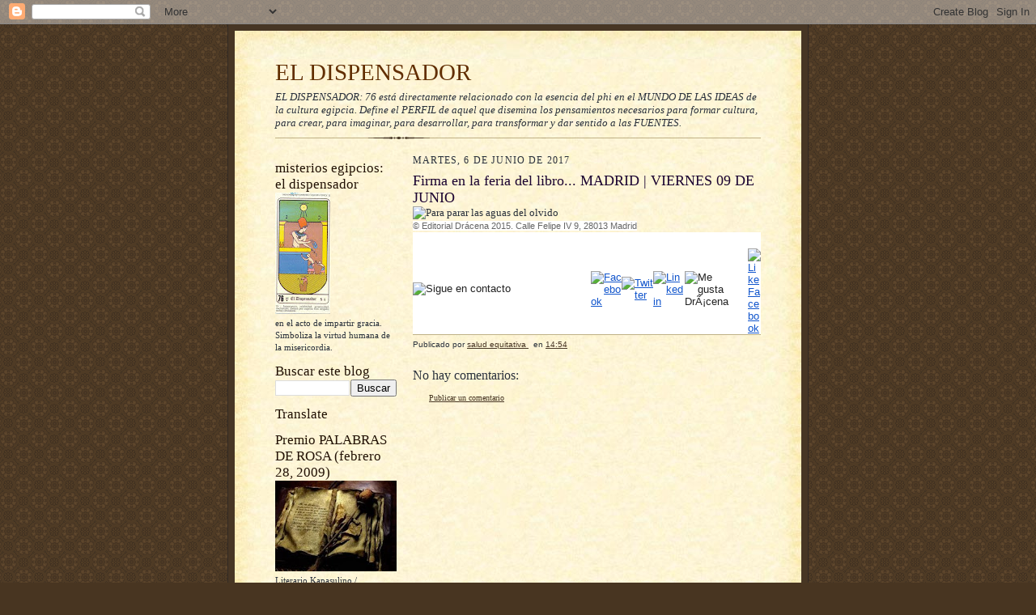

--- FILE ---
content_type: text/html; charset=UTF-8
request_url: https://eldispensador.blogspot.com/2017/06/firma-en-la-feria-del-libro-madrid.html
body_size: 26181
content:
<!DOCTYPE html>
<html dir='ltr'>
<head>
<link href='https://www.blogger.com/static/v1/widgets/2944754296-widget_css_bundle.css' rel='stylesheet' type='text/css'/>
<meta content='text/html; charset=UTF-8' http-equiv='Content-Type'/>
<meta content='blogger' name='generator'/>
<link href='https://eldispensador.blogspot.com/favicon.ico' rel='icon' type='image/x-icon'/>
<link href='https://eldispensador.blogspot.com/2017/06/firma-en-la-feria-del-libro-madrid.html' rel='canonical'/>
<link rel="alternate" type="application/atom+xml" title="EL DISPENSADOR - Atom" href="https://eldispensador.blogspot.com/feeds/posts/default" />
<link rel="alternate" type="application/rss+xml" title="EL DISPENSADOR - RSS" href="https://eldispensador.blogspot.com/feeds/posts/default?alt=rss" />
<link rel="service.post" type="application/atom+xml" title="EL DISPENSADOR - Atom" href="https://www.blogger.com/feeds/5990221678922897879/posts/default" />

<link rel="alternate" type="application/atom+xml" title="EL DISPENSADOR - Atom" href="https://eldispensador.blogspot.com/feeds/7756990294824043857/comments/default" />
<!--Can't find substitution for tag [blog.ieCssRetrofitLinks]-->
<link href='https://blogger.googleusercontent.com/img/proxy/[base64]s0-d-e1-ft' rel='image_src'/>
<meta content='https://eldispensador.blogspot.com/2017/06/firma-en-la-feria-del-libro-madrid.html' property='og:url'/>
<meta content='Firma en la feria del libro... MADRID | VIERNES 09 DE JUNIO ' property='og:title'/>
<meta content=' © Editorial Drácena 2015. Calle Felipe IV 9, 28013 Madrid              ' property='og:description'/>
<meta content='https://blogger.googleusercontent.com/img/proxy/[base64]w1200-h630-p-k-no-nu' property='og:image'/>
<title>EL DISPENSADOR: Firma en la feria del libro... MADRID | VIERNES 09 DE JUNIO </title>
<style id='page-skin-1' type='text/css'><!--
/*
-----------------------------------------------------
Blogger Template Style Sheet
Name:     Scribe
Date:     27 Feb 2004
Updated by: Blogger Team
------------------------------------------------------ */
/* Defaults
----------------------------------------------- */
body {
margin:0;
padding:0;
font-size: small;
text-align:center;
color:#29303b;
line-height:1.3em;
background:#483521 url("https://resources.blogblog.com/blogblog/data/scribe/bg.gif") repeat;
}
blockquote {
font-style:italic;
padding:0 32px;
line-height:1.6;
margin-top:0;
margin-right:0;
margin-bottom:.6em;
margin-left:0;
}
p {
margin:0;
padding:0;
}
abbr, acronym {
cursor:help;
font-style:normal;
}
code {
font-size: 90%;
white-space:normal;
color:#666;
}
hr {display:none;}
img {border:0;}
/* Link styles */
a:link {
color:#473624;
text-decoration:underline;
}
a:visited {
color: #956839;
text-decoration:underline;
}
a:hover {
color: #956839;
text-decoration:underline;
}
a:active {
color: #956839;
}
/* Layout
----------------------------------------------- */
#outer-wrapper {
background-color:#473624;
border-left:1px solid #332A24;
border-right:1px solid #332A24;
width:700px;
margin:0px auto;
padding:8px;
text-align:center;
font: normal normal 100% Georgia, Times New Roman,Sans-Serif;;
}
#main-top {
width:700px;
height:49px;
background:#FFF3DB url("https://resources.blogblog.com/blogblog/data/scribe/bg_paper_top.jpg") no-repeat top left;
margin:0px;
padding:0px;
display:block;
}
#main-bot {
width:700px;
height:81px;
background:#FFF3DB url("https://resources.blogblog.com/blogblog/data/scribe/bg_paper_bot.jpg") no-repeat top left;
margin:0;
padding:0;
display:block;
}
#wrap2 {
width:700px;
background:#FFF3DB url("https://resources.blogblog.com/blogblog/data/scribe/bg_paper_mid.jpg") repeat-y;
margin-top: -14px;
margin-right: 0px;
margin-bottom: 0px;
margin-left: 0px;
text-align:left;
display:block;
}
#wrap3 {
padding:0 50px;
}
.Header {
}
h1 {
margin:0;
padding-top:0;
padding-right:0;
padding-bottom:6px;
padding-left:0;
font: normal normal 225% Georgia, Times New Roman,sans-serif;
color: #612e00;
}
h1 a:link {
text-decoration:none;
color: #612e00;
}
h1 a:visited {
text-decoration:none;
}
h1 a:hover {
border:0;
text-decoration:none;
}
.Header .description {
margin:0;
padding:0;
line-height:1.5em;
color: #29303B;
font: italic normal 100% Georgia, Times New Roman, sans-serif;
}
#sidebar-wrapper {
clear:left;
}
#main {
width:430px;
float:right;
padding:8px 0;
margin:0;
word-wrap: break-word; /* fix for long text breaking sidebar float in IE */
overflow: hidden;     /* fix for long non-text content breaking IE sidebar float */
}
#sidebar {
width:150px;
float:left;
padding:8px 0;
margin:0;
word-wrap: break-word; /* fix for long text breaking sidebar float in IE */
overflow: hidden;     /* fix for long non-text content breaking IE sidebar float */
}
#footer {
clear:both;
background:url("https://resources.blogblog.com/blogblog/data/scribe/divider.gif") no-repeat top left;
padding-top:10px;
_padding-top:6px; /* IE Windows target */
}
#footer p {
line-height:1.5em;
font-size:75%;
}
/* Typography :: Main entry
----------------------------------------------- */
h2.date-header {
font-weight:normal;
text-transform:uppercase;
letter-spacing:.1em;
font-size:90%;
margin:0;
padding:0;
}
.post {
margin-top:8px;
margin-right:0;
margin-bottom:24px;
margin-left:0;
}
.post h3 {
font-weight:normal;
font-size:140%;
color:#1b0431;
margin:0;
padding:0;
}
.post h3 a {
color: #1b0431;
}
.post-body p {
line-height:1.5em;
margin-top:0;
margin-right:0;
margin-bottom:.6em;
margin-left:0;
}
.post-footer {
font-family: Verdana, sans-serif;
font-size:74%;
border-top:1px solid #BFB186;
padding-top:6px;
}
.post-footer a {
margin-right: 6px;
}
.post ul {
margin:0;
padding:0;
}
.post li {
line-height:1.5em;
list-style:none;
background:url("https://resources.blogblog.com/blogblog/data/scribe/list_icon.gif") no-repeat left .3em;
vertical-align:top;
padding-top: 0;
padding-right: 0;
padding-bottom: .6em;
padding-left: 17px;
margin:0;
}
.feed-links {
clear: both;
line-height: 2.5em;
}
#blog-pager-newer-link {
float: left;
}
#blog-pager-older-link {
float: right;
}
#blog-pager {
text-align: center;
}
/* Typography :: Sidebar
----------------------------------------------- */
.sidebar h2 {
margin:0;
padding:0;
color:#211104;
font: normal normal 150% Georgia, Times New Roman,sans-serif;
}
.sidebar h2 img {
margin-bottom:-4px;
}
.sidebar .widget {
font-size:86%;
margin-top:6px;
margin-right:0;
margin-bottom:12px;
margin-left:0;
padding:0;
line-height: 1.4em;
}
.sidebar ul li {
list-style: none;
margin:0;
}
.sidebar ul {
margin-left: 0;
padding-left: 0;
}
/* Comments
----------------------------------------------- */
#comments {}
#comments h4 {
font-weight:normal;
font-size:120%;
color:#29303B;
margin:0;
padding:0;
}
#comments-block {
line-height:1.5em;
}
.comment-author {
background:url("https://resources.blogblog.com/blogblog/data/scribe/list_icon.gif") no-repeat 2px .35em;
margin:.5em 0 0;
padding-top:0;
padding-right:0;
padding-bottom:0;
padding-left:20px;
font-weight:bold;
}
.comment-body {
margin:0;
padding-top:0;
padding-right:0;
padding-bottom:0;
padding-left:20px;
}
.comment-body p {
font-size:100%;
margin-top:0;
margin-right:0;
margin-bottom:.2em;
margin-left:0;
}
.comment-footer {
color:#29303B;
font-size:74%;
margin:0 0 10px;
padding-top:0;
padding-right:0;
padding-bottom:.75em;
padding-left:20px;
}
.comment-footer a:link {
color:#473624;
text-decoration:underline;
}
.comment-footer a:visited {
color:#716E6C;
text-decoration:underline;
}
.comment-footer a:hover {
color:#956839;
text-decoration:underline;
}
.comment-footer a:active {
color:#956839;
text-decoration:none;
}
.deleted-comment {
font-style:italic;
color:gray;
}
/* Profile
----------------------------------------------- */
#main .profile-data {
display:inline;
}
.profile-datablock, .profile-textblock {
margin-top:0;
margin-right:0;
margin-bottom:4px;
margin-left:0;
}
.profile-data {
margin:0;
padding-top:0;
padding-right:8px;
padding-bottom:0;
padding-left:0;
text-transform:uppercase;
letter-spacing:.1em;
font-size:90%;
color:#211104;
}
.profile-img {
float: left;
margin-top: 0;
margin-right: 5px;
margin-bottom: 5px;
margin-left: 0;
border:1px solid #A2907D;
padding:2px;
}
#header .widget, #main .widget {
margin-bottom:12px;
padding-bottom:12px;
}
#header {
background:url("https://resources.blogblog.com/blogblog/data/scribe/divider.gif") no-repeat bottom left;
}
/** Page structure tweaks for layout editor wireframe */
body#layout #outer-wrapper {
margin-top: 0;
padding-top: 0;
}
body#layout #wrap2,
body#layout #wrap3 {
margin-top: 0;
}
body#layout #main-top {
display:none;
}

--></style>
<link href='https://www.blogger.com/dyn-css/authorization.css?targetBlogID=5990221678922897879&amp;zx=9e6d1c1c-ccc0-4df2-803e-0c834367f106' media='none' onload='if(media!=&#39;all&#39;)media=&#39;all&#39;' rel='stylesheet'/><noscript><link href='https://www.blogger.com/dyn-css/authorization.css?targetBlogID=5990221678922897879&amp;zx=9e6d1c1c-ccc0-4df2-803e-0c834367f106' rel='stylesheet'/></noscript>
<meta name='google-adsense-platform-account' content='ca-host-pub-1556223355139109'/>
<meta name='google-adsense-platform-domain' content='blogspot.com'/>

<!-- data-ad-client=ca-pub-1755157453017477 -->

</head>
<body>
<div class='navbar section' id='navbar'><div class='widget Navbar' data-version='1' id='Navbar1'><script type="text/javascript">
    function setAttributeOnload(object, attribute, val) {
      if(window.addEventListener) {
        window.addEventListener('load',
          function(){ object[attribute] = val; }, false);
      } else {
        window.attachEvent('onload', function(){ object[attribute] = val; });
      }
    }
  </script>
<div id="navbar-iframe-container"></div>
<script type="text/javascript" src="https://apis.google.com/js/platform.js"></script>
<script type="text/javascript">
      gapi.load("gapi.iframes:gapi.iframes.style.bubble", function() {
        if (gapi.iframes && gapi.iframes.getContext) {
          gapi.iframes.getContext().openChild({
              url: 'https://www.blogger.com/navbar/5990221678922897879?po\x3d7756990294824043857\x26origin\x3dhttps://eldispensador.blogspot.com',
              where: document.getElementById("navbar-iframe-container"),
              id: "navbar-iframe"
          });
        }
      });
    </script><script type="text/javascript">
(function() {
var script = document.createElement('script');
script.type = 'text/javascript';
script.src = '//pagead2.googlesyndication.com/pagead/js/google_top_exp.js';
var head = document.getElementsByTagName('head')[0];
if (head) {
head.appendChild(script);
}})();
</script>
</div></div>
<div id='outer-wrapper'>
<div id='main-top'></div>
<!-- placeholder for image -->
<div id='wrap2'><div id='wrap3'>
<div class='header section' id='header'><div class='widget Header' data-version='1' id='Header1'>
<div id='header-inner'>
<div class='titlewrapper'>
<h1 class='title'>
<a href='https://eldispensador.blogspot.com/'>
EL DISPENSADOR
</a>
</h1>
</div>
<div class='descriptionwrapper'>
<p class='description'><span>EL DISPENSADOR: 76 está directamente relacionado con la esencia del phi en el MUNDO DE LAS IDEAS de la cultura egipcia. Define el PERFIL de aquel que disemina los pensamientos necesarios para formar cultura, para crear, para imaginar, para desarrollar, para transformar y dar sentido a las FUENTES.</span></p>
</div>
</div>
</div></div>
<div id='crosscol-wrapper' style='text-align:center'>
<div class='crosscol no-items section' id='crosscol'></div>
</div>
<div id='sidebar-wrapper'>
<div class='sidebar section' id='sidebar'><div class='widget Image' data-version='1' id='Image1'>
<h2>misterios egipcios: el dispensador</h2>
<div class='widget-content'>
<img alt='misterios egipcios: el dispensador' height='150' id='Image1_img' src='https://blogger.googleusercontent.com/img/b/R29vZ2xl/AVvXsEhB3pPVD1XNhVRnAEd5wXipaaHMdow0OT5b_L0XfcNBFnNskvJqLKHKxA2SZpkpI7Az7o7Q-zmGS_o2ZGy-1bEJo9uKk1uDdJUNRpKDmBwMXEgmtrNsQM73hft6wrI4zPmc7Kmx199Ys74/s150/Tarot_Egipcio_76.jpg' width='68'/>
<br/>
<span class='caption'>en el acto de impartir gracia. Simboliza la virtud humana de la misericordia.</span>
</div>
<div class='clear'></div>
</div><div class='widget BlogSearch' data-version='1' id='BlogSearch1'>
<h2 class='title'>Buscar este blog</h2>
<div class='widget-content'>
<div id='BlogSearch1_form'>
<form action='https://eldispensador.blogspot.com/search' class='gsc-search-box' target='_top'>
<table cellpadding='0' cellspacing='0' class='gsc-search-box'>
<tbody>
<tr>
<td class='gsc-input'>
<input autocomplete='off' class='gsc-input' name='q' size='10' title='search' type='text' value=''/>
</td>
<td class='gsc-search-button'>
<input class='gsc-search-button' title='search' type='submit' value='Buscar'/>
</td>
</tr>
</tbody>
</table>
</form>
</div>
</div>
<div class='clear'></div>
</div><div class='widget Translate' data-version='1' id='Translate1'>
<h2 class='title'>Translate</h2>
<div id='google_translate_element'></div>
<script>
    function googleTranslateElementInit() {
      new google.translate.TranslateElement({
        pageLanguage: 'es',
        autoDisplay: 'true',
        layout: google.translate.TranslateElement.InlineLayout.VERTICAL
      }, 'google_translate_element');
    }
  </script>
<script src='//translate.google.com/translate_a/element.js?cb=googleTranslateElementInit'></script>
<div class='clear'></div>
</div><div class='widget Image' data-version='1' id='Image7'>
<h2>Premio PALABRAS DE ROSA (febrero 28, 2009)</h2>
<div class='widget-content'>
<a href='http://sedemiuqse.blogspot.com'>
<img alt='Premio PALABRAS DE ROSA (febrero 28, 2009)' height='112' id='Image7_img' src='https://blogger.googleusercontent.com/img/b/R29vZ2xl/AVvXsEjVSG-NpVddHlZoeE66g_kLS9uVeP8zOvExB06VSe-dDCniS59xYkNwcOazBWBQRpa0yU16VnvhodN_NU5cAEsmT8p5N79Xx9lOmsGDspwNN5ENPm_qCpjpU8hyCBysx4It93zWFQs86ys/s150/Premio_palabras_como_rosas_.jpg' width='150'/>
</a>
<br/>
<span class='caption'>Literario Kapasulino / Esquímedes, un lugar más allá de la imaginación</span>
</div>
<div class='clear'></div>
</div><div class='widget Image' data-version='1' id='Image8'>
<h2>PREMIO 28 de Marzo de 2009</h2>
<div class='widget-content'>
<a href='http://eli4747.blogspot.com'>
<img alt='PREMIO 28 de Marzo de 2009' height='142' id='Image8_img' src='https://blogger.googleusercontent.com/img/b/R29vZ2xl/AVvXsEjhmV3Vitz_Hbt3osnQHEc23Ebsut3l6DH_axg-Cy1S-yKdGUOATjpAtoUULBkOWGRfbXxAlpPBjYXZwInFuxO42ZJyabNAYcWQRSbONxaQuaa4PJOpwlOMVUbqtiHQgJiz8Bgnr_fytE0/s150/BuenaMusica-elisabeth.JPG' width='150'/>
</a>
<br/>
<span class='caption'>sonidos del alma (de ELI, piel sensible si las hay)</span>
</div>
<div class='clear'></div>
</div><div class='widget Image' data-version='1' id='Image9'>
<h2>PREMIO KAPASULINO a la inspiración</h2>
<div class='widget-content'>
<a href='http://tallerliterariokapasulino.blogspot.com'>
<img alt='PREMIO KAPASULINO a la inspiración' height='121' id='Image9_img' src='https://blogger.googleusercontent.com/img/b/R29vZ2xl/AVvXsEimcuToODxaimxIcnc4FFHRUt0tsa7gp-TwP1Thyphenhyphen1R8Bxyc4Q3fKfFAAIqD508LsRdrsUpztpJYktc4Romq5Kj_hDPWiEfuQ1YgRBnENZ-M6VYhnQ3SoDtCSq6huAd2Eqh5GAKq-iXti80/s150/Premio+a+la+Inspiraci%25C3%25B3n.jpg' width='150'/>
</a>
<br/>
<span class='caption'>18 de abril de 2009</span>
</div>
<div class='clear'></div>
</div><div class='widget Image' data-version='1' id='Image10'>
<h2>PREMIO VIOLETA PARA MIS AMIGOS</h2>
<div class='widget-content'>
<a href='http://marga-fuentes.blogspot.com/'>
<img alt='PREMIO VIOLETA PARA MIS AMIGOS' height='113' id='Image10_img' src='https://blogger.googleusercontent.com/img/b/R29vZ2xl/AVvXsEj5nuedyog3i1vkewzB_jQ6Se_FOeRMAWZFcAS6hQtNjlgT94yFiwFK6yYMwt3QGxhbT91bncPGBcdHj58g_S3fs6vwNaCBSTHLD2kHQp-YO8SRtQKf8LGHJR8QSkVULHrHaw64WdHhhRA/s150/premio_violeta%5B1%5D.jpg' width='150'/>
</a>
<br/>
<span class='caption'>28 de mayo de 2009: otorgado por MARGA FUENTES</span>
</div>
<div class='clear'></div>
</div><div class='widget BlogArchive' data-version='1' id='BlogArchive1'>
<h2>Archivo del blog</h2>
<div class='widget-content'>
<div id='ArchiveList'>
<div id='BlogArchive1_ArchiveList'>
<ul class='hierarchy'>
<li class='archivedate collapsed'>
<a class='toggle' href='javascript:void(0)'>
<span class='zippy'>

        &#9658;&#160;
      
</span>
</a>
<a class='post-count-link' href='https://eldispensador.blogspot.com/2026/'>
2026
</a>
<span class='post-count' dir='ltr'>(435)</span>
<ul class='hierarchy'>
<li class='archivedate collapsed'>
<a class='toggle' href='javascript:void(0)'>
<span class='zippy'>

        &#9658;&#160;
      
</span>
</a>
<a class='post-count-link' href='https://eldispensador.blogspot.com/2026/01/'>
enero
</a>
<span class='post-count' dir='ltr'>(435)</span>
</li>
</ul>
</li>
</ul>
<ul class='hierarchy'>
<li class='archivedate collapsed'>
<a class='toggle' href='javascript:void(0)'>
<span class='zippy'>

        &#9658;&#160;
      
</span>
</a>
<a class='post-count-link' href='https://eldispensador.blogspot.com/2025/'>
2025
</a>
<span class='post-count' dir='ltr'>(7183)</span>
<ul class='hierarchy'>
<li class='archivedate collapsed'>
<a class='toggle' href='javascript:void(0)'>
<span class='zippy'>

        &#9658;&#160;
      
</span>
</a>
<a class='post-count-link' href='https://eldispensador.blogspot.com/2025/12/'>
diciembre
</a>
<span class='post-count' dir='ltr'>(611)</span>
</li>
</ul>
<ul class='hierarchy'>
<li class='archivedate collapsed'>
<a class='toggle' href='javascript:void(0)'>
<span class='zippy'>

        &#9658;&#160;
      
</span>
</a>
<a class='post-count-link' href='https://eldispensador.blogspot.com/2025/11/'>
noviembre
</a>
<span class='post-count' dir='ltr'>(614)</span>
</li>
</ul>
<ul class='hierarchy'>
<li class='archivedate collapsed'>
<a class='toggle' href='javascript:void(0)'>
<span class='zippy'>

        &#9658;&#160;
      
</span>
</a>
<a class='post-count-link' href='https://eldispensador.blogspot.com/2025/10/'>
octubre
</a>
<span class='post-count' dir='ltr'>(629)</span>
</li>
</ul>
<ul class='hierarchy'>
<li class='archivedate collapsed'>
<a class='toggle' href='javascript:void(0)'>
<span class='zippy'>

        &#9658;&#160;
      
</span>
</a>
<a class='post-count-link' href='https://eldispensador.blogspot.com/2025/09/'>
septiembre
</a>
<span class='post-count' dir='ltr'>(610)</span>
</li>
</ul>
<ul class='hierarchy'>
<li class='archivedate collapsed'>
<a class='toggle' href='javascript:void(0)'>
<span class='zippy'>

        &#9658;&#160;
      
</span>
</a>
<a class='post-count-link' href='https://eldispensador.blogspot.com/2025/08/'>
agosto
</a>
<span class='post-count' dir='ltr'>(628)</span>
</li>
</ul>
<ul class='hierarchy'>
<li class='archivedate collapsed'>
<a class='toggle' href='javascript:void(0)'>
<span class='zippy'>

        &#9658;&#160;
      
</span>
</a>
<a class='post-count-link' href='https://eldispensador.blogspot.com/2025/07/'>
julio
</a>
<span class='post-count' dir='ltr'>(615)</span>
</li>
</ul>
<ul class='hierarchy'>
<li class='archivedate collapsed'>
<a class='toggle' href='javascript:void(0)'>
<span class='zippy'>

        &#9658;&#160;
      
</span>
</a>
<a class='post-count-link' href='https://eldispensador.blogspot.com/2025/06/'>
junio
</a>
<span class='post-count' dir='ltr'>(547)</span>
</li>
</ul>
<ul class='hierarchy'>
<li class='archivedate collapsed'>
<a class='toggle' href='javascript:void(0)'>
<span class='zippy'>

        &#9658;&#160;
      
</span>
</a>
<a class='post-count-link' href='https://eldispensador.blogspot.com/2025/05/'>
mayo
</a>
<span class='post-count' dir='ltr'>(608)</span>
</li>
</ul>
<ul class='hierarchy'>
<li class='archivedate collapsed'>
<a class='toggle' href='javascript:void(0)'>
<span class='zippy'>

        &#9658;&#160;
      
</span>
</a>
<a class='post-count-link' href='https://eldispensador.blogspot.com/2025/04/'>
abril
</a>
<span class='post-count' dir='ltr'>(613)</span>
</li>
</ul>
<ul class='hierarchy'>
<li class='archivedate collapsed'>
<a class='toggle' href='javascript:void(0)'>
<span class='zippy'>

        &#9658;&#160;
      
</span>
</a>
<a class='post-count-link' href='https://eldispensador.blogspot.com/2025/03/'>
marzo
</a>
<span class='post-count' dir='ltr'>(594)</span>
</li>
</ul>
<ul class='hierarchy'>
<li class='archivedate collapsed'>
<a class='toggle' href='javascript:void(0)'>
<span class='zippy'>

        &#9658;&#160;
      
</span>
</a>
<a class='post-count-link' href='https://eldispensador.blogspot.com/2025/02/'>
febrero
</a>
<span class='post-count' dir='ltr'>(581)</span>
</li>
</ul>
<ul class='hierarchy'>
<li class='archivedate collapsed'>
<a class='toggle' href='javascript:void(0)'>
<span class='zippy'>

        &#9658;&#160;
      
</span>
</a>
<a class='post-count-link' href='https://eldispensador.blogspot.com/2025/01/'>
enero
</a>
<span class='post-count' dir='ltr'>(533)</span>
</li>
</ul>
</li>
</ul>
<ul class='hierarchy'>
<li class='archivedate collapsed'>
<a class='toggle' href='javascript:void(0)'>
<span class='zippy'>

        &#9658;&#160;
      
</span>
</a>
<a class='post-count-link' href='https://eldispensador.blogspot.com/2024/'>
2024
</a>
<span class='post-count' dir='ltr'>(6886)</span>
<ul class='hierarchy'>
<li class='archivedate collapsed'>
<a class='toggle' href='javascript:void(0)'>
<span class='zippy'>

        &#9658;&#160;
      
</span>
</a>
<a class='post-count-link' href='https://eldispensador.blogspot.com/2024/12/'>
diciembre
</a>
<span class='post-count' dir='ltr'>(625)</span>
</li>
</ul>
<ul class='hierarchy'>
<li class='archivedate collapsed'>
<a class='toggle' href='javascript:void(0)'>
<span class='zippy'>

        &#9658;&#160;
      
</span>
</a>
<a class='post-count-link' href='https://eldispensador.blogspot.com/2024/11/'>
noviembre
</a>
<span class='post-count' dir='ltr'>(626)</span>
</li>
</ul>
<ul class='hierarchy'>
<li class='archivedate collapsed'>
<a class='toggle' href='javascript:void(0)'>
<span class='zippy'>

        &#9658;&#160;
      
</span>
</a>
<a class='post-count-link' href='https://eldispensador.blogspot.com/2024/10/'>
octubre
</a>
<span class='post-count' dir='ltr'>(555)</span>
</li>
</ul>
<ul class='hierarchy'>
<li class='archivedate collapsed'>
<a class='toggle' href='javascript:void(0)'>
<span class='zippy'>

        &#9658;&#160;
      
</span>
</a>
<a class='post-count-link' href='https://eldispensador.blogspot.com/2024/09/'>
septiembre
</a>
<span class='post-count' dir='ltr'>(615)</span>
</li>
</ul>
<ul class='hierarchy'>
<li class='archivedate collapsed'>
<a class='toggle' href='javascript:void(0)'>
<span class='zippy'>

        &#9658;&#160;
      
</span>
</a>
<a class='post-count-link' href='https://eldispensador.blogspot.com/2024/08/'>
agosto
</a>
<span class='post-count' dir='ltr'>(665)</span>
</li>
</ul>
<ul class='hierarchy'>
<li class='archivedate collapsed'>
<a class='toggle' href='javascript:void(0)'>
<span class='zippy'>

        &#9658;&#160;
      
</span>
</a>
<a class='post-count-link' href='https://eldispensador.blogspot.com/2024/07/'>
julio
</a>
<span class='post-count' dir='ltr'>(600)</span>
</li>
</ul>
<ul class='hierarchy'>
<li class='archivedate collapsed'>
<a class='toggle' href='javascript:void(0)'>
<span class='zippy'>

        &#9658;&#160;
      
</span>
</a>
<a class='post-count-link' href='https://eldispensador.blogspot.com/2024/06/'>
junio
</a>
<span class='post-count' dir='ltr'>(550)</span>
</li>
</ul>
<ul class='hierarchy'>
<li class='archivedate collapsed'>
<a class='toggle' href='javascript:void(0)'>
<span class='zippy'>

        &#9658;&#160;
      
</span>
</a>
<a class='post-count-link' href='https://eldispensador.blogspot.com/2024/05/'>
mayo
</a>
<span class='post-count' dir='ltr'>(580)</span>
</li>
</ul>
<ul class='hierarchy'>
<li class='archivedate collapsed'>
<a class='toggle' href='javascript:void(0)'>
<span class='zippy'>

        &#9658;&#160;
      
</span>
</a>
<a class='post-count-link' href='https://eldispensador.blogspot.com/2024/04/'>
abril
</a>
<span class='post-count' dir='ltr'>(550)</span>
</li>
</ul>
<ul class='hierarchy'>
<li class='archivedate collapsed'>
<a class='toggle' href='javascript:void(0)'>
<span class='zippy'>

        &#9658;&#160;
      
</span>
</a>
<a class='post-count-link' href='https://eldispensador.blogspot.com/2024/03/'>
marzo
</a>
<span class='post-count' dir='ltr'>(600)</span>
</li>
</ul>
<ul class='hierarchy'>
<li class='archivedate collapsed'>
<a class='toggle' href='javascript:void(0)'>
<span class='zippy'>

        &#9658;&#160;
      
</span>
</a>
<a class='post-count-link' href='https://eldispensador.blogspot.com/2024/02/'>
febrero
</a>
<span class='post-count' dir='ltr'>(350)</span>
</li>
</ul>
<ul class='hierarchy'>
<li class='archivedate collapsed'>
<a class='toggle' href='javascript:void(0)'>
<span class='zippy'>

        &#9658;&#160;
      
</span>
</a>
<a class='post-count-link' href='https://eldispensador.blogspot.com/2024/01/'>
enero
</a>
<span class='post-count' dir='ltr'>(570)</span>
</li>
</ul>
</li>
</ul>
<ul class='hierarchy'>
<li class='archivedate collapsed'>
<a class='toggle' href='javascript:void(0)'>
<span class='zippy'>

        &#9658;&#160;
      
</span>
</a>
<a class='post-count-link' href='https://eldispensador.blogspot.com/2023/'>
2023
</a>
<span class='post-count' dir='ltr'>(6750)</span>
<ul class='hierarchy'>
<li class='archivedate collapsed'>
<a class='toggle' href='javascript:void(0)'>
<span class='zippy'>

        &#9658;&#160;
      
</span>
</a>
<a class='post-count-link' href='https://eldispensador.blogspot.com/2023/12/'>
diciembre
</a>
<span class='post-count' dir='ltr'>(570)</span>
</li>
</ul>
<ul class='hierarchy'>
<li class='archivedate collapsed'>
<a class='toggle' href='javascript:void(0)'>
<span class='zippy'>

        &#9658;&#160;
      
</span>
</a>
<a class='post-count-link' href='https://eldispensador.blogspot.com/2023/11/'>
noviembre
</a>
<span class='post-count' dir='ltr'>(550)</span>
</li>
</ul>
<ul class='hierarchy'>
<li class='archivedate collapsed'>
<a class='toggle' href='javascript:void(0)'>
<span class='zippy'>

        &#9658;&#160;
      
</span>
</a>
<a class='post-count-link' href='https://eldispensador.blogspot.com/2023/10/'>
octubre
</a>
<span class='post-count' dir='ltr'>(585)</span>
</li>
</ul>
<ul class='hierarchy'>
<li class='archivedate collapsed'>
<a class='toggle' href='javascript:void(0)'>
<span class='zippy'>

        &#9658;&#160;
      
</span>
</a>
<a class='post-count-link' href='https://eldispensador.blogspot.com/2023/09/'>
septiembre
</a>
<span class='post-count' dir='ltr'>(525)</span>
</li>
</ul>
<ul class='hierarchy'>
<li class='archivedate collapsed'>
<a class='toggle' href='javascript:void(0)'>
<span class='zippy'>

        &#9658;&#160;
      
</span>
</a>
<a class='post-count-link' href='https://eldispensador.blogspot.com/2023/08/'>
agosto
</a>
<span class='post-count' dir='ltr'>(570)</span>
</li>
</ul>
<ul class='hierarchy'>
<li class='archivedate collapsed'>
<a class='toggle' href='javascript:void(0)'>
<span class='zippy'>

        &#9658;&#160;
      
</span>
</a>
<a class='post-count-link' href='https://eldispensador.blogspot.com/2023/07/'>
julio
</a>
<span class='post-count' dir='ltr'>(550)</span>
</li>
</ul>
<ul class='hierarchy'>
<li class='archivedate collapsed'>
<a class='toggle' href='javascript:void(0)'>
<span class='zippy'>

        &#9658;&#160;
      
</span>
</a>
<a class='post-count-link' href='https://eldispensador.blogspot.com/2023/06/'>
junio
</a>
<span class='post-count' dir='ltr'>(518)</span>
</li>
</ul>
<ul class='hierarchy'>
<li class='archivedate collapsed'>
<a class='toggle' href='javascript:void(0)'>
<span class='zippy'>

        &#9658;&#160;
      
</span>
</a>
<a class='post-count-link' href='https://eldispensador.blogspot.com/2023/05/'>
mayo
</a>
<span class='post-count' dir='ltr'>(595)</span>
</li>
</ul>
<ul class='hierarchy'>
<li class='archivedate collapsed'>
<a class='toggle' href='javascript:void(0)'>
<span class='zippy'>

        &#9658;&#160;
      
</span>
</a>
<a class='post-count-link' href='https://eldispensador.blogspot.com/2023/04/'>
abril
</a>
<span class='post-count' dir='ltr'>(611)</span>
</li>
</ul>
<ul class='hierarchy'>
<li class='archivedate collapsed'>
<a class='toggle' href='javascript:void(0)'>
<span class='zippy'>

        &#9658;&#160;
      
</span>
</a>
<a class='post-count-link' href='https://eldispensador.blogspot.com/2023/03/'>
marzo
</a>
<span class='post-count' dir='ltr'>(635)</span>
</li>
</ul>
<ul class='hierarchy'>
<li class='archivedate collapsed'>
<a class='toggle' href='javascript:void(0)'>
<span class='zippy'>

        &#9658;&#160;
      
</span>
</a>
<a class='post-count-link' href='https://eldispensador.blogspot.com/2023/02/'>
febrero
</a>
<span class='post-count' dir='ltr'>(521)</span>
</li>
</ul>
<ul class='hierarchy'>
<li class='archivedate collapsed'>
<a class='toggle' href='javascript:void(0)'>
<span class='zippy'>

        &#9658;&#160;
      
</span>
</a>
<a class='post-count-link' href='https://eldispensador.blogspot.com/2023/01/'>
enero
</a>
<span class='post-count' dir='ltr'>(520)</span>
</li>
</ul>
</li>
</ul>
<ul class='hierarchy'>
<li class='archivedate collapsed'>
<a class='toggle' href='javascript:void(0)'>
<span class='zippy'>

        &#9658;&#160;
      
</span>
</a>
<a class='post-count-link' href='https://eldispensador.blogspot.com/2022/'>
2022
</a>
<span class='post-count' dir='ltr'>(5764)</span>
<ul class='hierarchy'>
<li class='archivedate collapsed'>
<a class='toggle' href='javascript:void(0)'>
<span class='zippy'>

        &#9658;&#160;
      
</span>
</a>
<a class='post-count-link' href='https://eldispensador.blogspot.com/2022/12/'>
diciembre
</a>
<span class='post-count' dir='ltr'>(516)</span>
</li>
</ul>
<ul class='hierarchy'>
<li class='archivedate collapsed'>
<a class='toggle' href='javascript:void(0)'>
<span class='zippy'>

        &#9658;&#160;
      
</span>
</a>
<a class='post-count-link' href='https://eldispensador.blogspot.com/2022/11/'>
noviembre
</a>
<span class='post-count' dir='ltr'>(505)</span>
</li>
</ul>
<ul class='hierarchy'>
<li class='archivedate collapsed'>
<a class='toggle' href='javascript:void(0)'>
<span class='zippy'>

        &#9658;&#160;
      
</span>
</a>
<a class='post-count-link' href='https://eldispensador.blogspot.com/2022/10/'>
octubre
</a>
<span class='post-count' dir='ltr'>(515)</span>
</li>
</ul>
<ul class='hierarchy'>
<li class='archivedate collapsed'>
<a class='toggle' href='javascript:void(0)'>
<span class='zippy'>

        &#9658;&#160;
      
</span>
</a>
<a class='post-count-link' href='https://eldispensador.blogspot.com/2022/09/'>
septiembre
</a>
<span class='post-count' dir='ltr'>(505)</span>
</li>
</ul>
<ul class='hierarchy'>
<li class='archivedate collapsed'>
<a class='toggle' href='javascript:void(0)'>
<span class='zippy'>

        &#9658;&#160;
      
</span>
</a>
<a class='post-count-link' href='https://eldispensador.blogspot.com/2022/08/'>
agosto
</a>
<span class='post-count' dir='ltr'>(505)</span>
</li>
</ul>
<ul class='hierarchy'>
<li class='archivedate collapsed'>
<a class='toggle' href='javascript:void(0)'>
<span class='zippy'>

        &#9658;&#160;
      
</span>
</a>
<a class='post-count-link' href='https://eldispensador.blogspot.com/2022/07/'>
julio
</a>
<span class='post-count' dir='ltr'>(493)</span>
</li>
</ul>
<ul class='hierarchy'>
<li class='archivedate collapsed'>
<a class='toggle' href='javascript:void(0)'>
<span class='zippy'>

        &#9658;&#160;
      
</span>
</a>
<a class='post-count-link' href='https://eldispensador.blogspot.com/2022/06/'>
junio
</a>
<span class='post-count' dir='ltr'>(468)</span>
</li>
</ul>
<ul class='hierarchy'>
<li class='archivedate collapsed'>
<a class='toggle' href='javascript:void(0)'>
<span class='zippy'>

        &#9658;&#160;
      
</span>
</a>
<a class='post-count-link' href='https://eldispensador.blogspot.com/2022/05/'>
mayo
</a>
<span class='post-count' dir='ltr'>(456)</span>
</li>
</ul>
<ul class='hierarchy'>
<li class='archivedate collapsed'>
<a class='toggle' href='javascript:void(0)'>
<span class='zippy'>

        &#9658;&#160;
      
</span>
</a>
<a class='post-count-link' href='https://eldispensador.blogspot.com/2022/04/'>
abril
</a>
<span class='post-count' dir='ltr'>(433)</span>
</li>
</ul>
<ul class='hierarchy'>
<li class='archivedate collapsed'>
<a class='toggle' href='javascript:void(0)'>
<span class='zippy'>

        &#9658;&#160;
      
</span>
</a>
<a class='post-count-link' href='https://eldispensador.blogspot.com/2022/03/'>
marzo
</a>
<span class='post-count' dir='ltr'>(456)</span>
</li>
</ul>
<ul class='hierarchy'>
<li class='archivedate collapsed'>
<a class='toggle' href='javascript:void(0)'>
<span class='zippy'>

        &#9658;&#160;
      
</span>
</a>
<a class='post-count-link' href='https://eldispensador.blogspot.com/2022/02/'>
febrero
</a>
<span class='post-count' dir='ltr'>(456)</span>
</li>
</ul>
<ul class='hierarchy'>
<li class='archivedate collapsed'>
<a class='toggle' href='javascript:void(0)'>
<span class='zippy'>

        &#9658;&#160;
      
</span>
</a>
<a class='post-count-link' href='https://eldispensador.blogspot.com/2022/01/'>
enero
</a>
<span class='post-count' dir='ltr'>(456)</span>
</li>
</ul>
</li>
</ul>
<ul class='hierarchy'>
<li class='archivedate collapsed'>
<a class='toggle' href='javascript:void(0)'>
<span class='zippy'>

        &#9658;&#160;
      
</span>
</a>
<a class='post-count-link' href='https://eldispensador.blogspot.com/2021/'>
2021
</a>
<span class='post-count' dir='ltr'>(6133)</span>
<ul class='hierarchy'>
<li class='archivedate collapsed'>
<a class='toggle' href='javascript:void(0)'>
<span class='zippy'>

        &#9658;&#160;
      
</span>
</a>
<a class='post-count-link' href='https://eldispensador.blogspot.com/2021/12/'>
diciembre
</a>
<span class='post-count' dir='ltr'>(480)</span>
</li>
</ul>
<ul class='hierarchy'>
<li class='archivedate collapsed'>
<a class='toggle' href='javascript:void(0)'>
<span class='zippy'>

        &#9658;&#160;
      
</span>
</a>
<a class='post-count-link' href='https://eldispensador.blogspot.com/2021/11/'>
noviembre
</a>
<span class='post-count' dir='ltr'>(475)</span>
</li>
</ul>
<ul class='hierarchy'>
<li class='archivedate collapsed'>
<a class='toggle' href='javascript:void(0)'>
<span class='zippy'>

        &#9658;&#160;
      
</span>
</a>
<a class='post-count-link' href='https://eldispensador.blogspot.com/2021/10/'>
octubre
</a>
<span class='post-count' dir='ltr'>(530)</span>
</li>
</ul>
<ul class='hierarchy'>
<li class='archivedate collapsed'>
<a class='toggle' href='javascript:void(0)'>
<span class='zippy'>

        &#9658;&#160;
      
</span>
</a>
<a class='post-count-link' href='https://eldispensador.blogspot.com/2021/09/'>
septiembre
</a>
<span class='post-count' dir='ltr'>(481)</span>
</li>
</ul>
<ul class='hierarchy'>
<li class='archivedate collapsed'>
<a class='toggle' href='javascript:void(0)'>
<span class='zippy'>

        &#9658;&#160;
      
</span>
</a>
<a class='post-count-link' href='https://eldispensador.blogspot.com/2021/08/'>
agosto
</a>
<span class='post-count' dir='ltr'>(586)</span>
</li>
</ul>
<ul class='hierarchy'>
<li class='archivedate collapsed'>
<a class='toggle' href='javascript:void(0)'>
<span class='zippy'>

        &#9658;&#160;
      
</span>
</a>
<a class='post-count-link' href='https://eldispensador.blogspot.com/2021/07/'>
julio
</a>
<span class='post-count' dir='ltr'>(505)</span>
</li>
</ul>
<ul class='hierarchy'>
<li class='archivedate collapsed'>
<a class='toggle' href='javascript:void(0)'>
<span class='zippy'>

        &#9658;&#160;
      
</span>
</a>
<a class='post-count-link' href='https://eldispensador.blogspot.com/2021/06/'>
junio
</a>
<span class='post-count' dir='ltr'>(535)</span>
</li>
</ul>
<ul class='hierarchy'>
<li class='archivedate collapsed'>
<a class='toggle' href='javascript:void(0)'>
<span class='zippy'>

        &#9658;&#160;
      
</span>
</a>
<a class='post-count-link' href='https://eldispensador.blogspot.com/2021/05/'>
mayo
</a>
<span class='post-count' dir='ltr'>(586)</span>
</li>
</ul>
<ul class='hierarchy'>
<li class='archivedate collapsed'>
<a class='toggle' href='javascript:void(0)'>
<span class='zippy'>

        &#9658;&#160;
      
</span>
</a>
<a class='post-count-link' href='https://eldispensador.blogspot.com/2021/04/'>
abril
</a>
<span class='post-count' dir='ltr'>(525)</span>
</li>
</ul>
<ul class='hierarchy'>
<li class='archivedate collapsed'>
<a class='toggle' href='javascript:void(0)'>
<span class='zippy'>

        &#9658;&#160;
      
</span>
</a>
<a class='post-count-link' href='https://eldispensador.blogspot.com/2021/03/'>
marzo
</a>
<span class='post-count' dir='ltr'>(565)</span>
</li>
</ul>
<ul class='hierarchy'>
<li class='archivedate collapsed'>
<a class='toggle' href='javascript:void(0)'>
<span class='zippy'>

        &#9658;&#160;
      
</span>
</a>
<a class='post-count-link' href='https://eldispensador.blogspot.com/2021/02/'>
febrero
</a>
<span class='post-count' dir='ltr'>(405)</span>
</li>
</ul>
<ul class='hierarchy'>
<li class='archivedate collapsed'>
<a class='toggle' href='javascript:void(0)'>
<span class='zippy'>

        &#9658;&#160;
      
</span>
</a>
<a class='post-count-link' href='https://eldispensador.blogspot.com/2021/01/'>
enero
</a>
<span class='post-count' dir='ltr'>(460)</span>
</li>
</ul>
</li>
</ul>
<ul class='hierarchy'>
<li class='archivedate collapsed'>
<a class='toggle' href='javascript:void(0)'>
<span class='zippy'>

        &#9658;&#160;
      
</span>
</a>
<a class='post-count-link' href='https://eldispensador.blogspot.com/2020/'>
2020
</a>
<span class='post-count' dir='ltr'>(9624)</span>
<ul class='hierarchy'>
<li class='archivedate collapsed'>
<a class='toggle' href='javascript:void(0)'>
<span class='zippy'>

        &#9658;&#160;
      
</span>
</a>
<a class='post-count-link' href='https://eldispensador.blogspot.com/2020/12/'>
diciembre
</a>
<span class='post-count' dir='ltr'>(334)</span>
</li>
</ul>
<ul class='hierarchy'>
<li class='archivedate collapsed'>
<a class='toggle' href='javascript:void(0)'>
<span class='zippy'>

        &#9658;&#160;
      
</span>
</a>
<a class='post-count-link' href='https://eldispensador.blogspot.com/2020/11/'>
noviembre
</a>
<span class='post-count' dir='ltr'>(73)</span>
</li>
</ul>
<ul class='hierarchy'>
<li class='archivedate collapsed'>
<a class='toggle' href='javascript:void(0)'>
<span class='zippy'>

        &#9658;&#160;
      
</span>
</a>
<a class='post-count-link' href='https://eldispensador.blogspot.com/2020/10/'>
octubre
</a>
<span class='post-count' dir='ltr'>(505)</span>
</li>
</ul>
<ul class='hierarchy'>
<li class='archivedate collapsed'>
<a class='toggle' href='javascript:void(0)'>
<span class='zippy'>

        &#9658;&#160;
      
</span>
</a>
<a class='post-count-link' href='https://eldispensador.blogspot.com/2020/09/'>
septiembre
</a>
<span class='post-count' dir='ltr'>(883)</span>
</li>
</ul>
<ul class='hierarchy'>
<li class='archivedate collapsed'>
<a class='toggle' href='javascript:void(0)'>
<span class='zippy'>

        &#9658;&#160;
      
</span>
</a>
<a class='post-count-link' href='https://eldispensador.blogspot.com/2020/08/'>
agosto
</a>
<span class='post-count' dir='ltr'>(890)</span>
</li>
</ul>
<ul class='hierarchy'>
<li class='archivedate collapsed'>
<a class='toggle' href='javascript:void(0)'>
<span class='zippy'>

        &#9658;&#160;
      
</span>
</a>
<a class='post-count-link' href='https://eldispensador.blogspot.com/2020/07/'>
julio
</a>
<span class='post-count' dir='ltr'>(888)</span>
</li>
</ul>
<ul class='hierarchy'>
<li class='archivedate collapsed'>
<a class='toggle' href='javascript:void(0)'>
<span class='zippy'>

        &#9658;&#160;
      
</span>
</a>
<a class='post-count-link' href='https://eldispensador.blogspot.com/2020/06/'>
junio
</a>
<span class='post-count' dir='ltr'>(930)</span>
</li>
</ul>
<ul class='hierarchy'>
<li class='archivedate collapsed'>
<a class='toggle' href='javascript:void(0)'>
<span class='zippy'>

        &#9658;&#160;
      
</span>
</a>
<a class='post-count-link' href='https://eldispensador.blogspot.com/2020/05/'>
mayo
</a>
<span class='post-count' dir='ltr'>(1037)</span>
</li>
</ul>
<ul class='hierarchy'>
<li class='archivedate collapsed'>
<a class='toggle' href='javascript:void(0)'>
<span class='zippy'>

        &#9658;&#160;
      
</span>
</a>
<a class='post-count-link' href='https://eldispensador.blogspot.com/2020/04/'>
abril
</a>
<span class='post-count' dir='ltr'>(982)</span>
</li>
</ul>
<ul class='hierarchy'>
<li class='archivedate collapsed'>
<a class='toggle' href='javascript:void(0)'>
<span class='zippy'>

        &#9658;&#160;
      
</span>
</a>
<a class='post-count-link' href='https://eldispensador.blogspot.com/2020/03/'>
marzo
</a>
<span class='post-count' dir='ltr'>(1092)</span>
</li>
</ul>
<ul class='hierarchy'>
<li class='archivedate collapsed'>
<a class='toggle' href='javascript:void(0)'>
<span class='zippy'>

        &#9658;&#160;
      
</span>
</a>
<a class='post-count-link' href='https://eldispensador.blogspot.com/2020/02/'>
febrero
</a>
<span class='post-count' dir='ltr'>(928)</span>
</li>
</ul>
<ul class='hierarchy'>
<li class='archivedate collapsed'>
<a class='toggle' href='javascript:void(0)'>
<span class='zippy'>

        &#9658;&#160;
      
</span>
</a>
<a class='post-count-link' href='https://eldispensador.blogspot.com/2020/01/'>
enero
</a>
<span class='post-count' dir='ltr'>(1082)</span>
</li>
</ul>
</li>
</ul>
<ul class='hierarchy'>
<li class='archivedate collapsed'>
<a class='toggle' href='javascript:void(0)'>
<span class='zippy'>

        &#9658;&#160;
      
</span>
</a>
<a class='post-count-link' href='https://eldispensador.blogspot.com/2019/'>
2019
</a>
<span class='post-count' dir='ltr'>(11343)</span>
<ul class='hierarchy'>
<li class='archivedate collapsed'>
<a class='toggle' href='javascript:void(0)'>
<span class='zippy'>

        &#9658;&#160;
      
</span>
</a>
<a class='post-count-link' href='https://eldispensador.blogspot.com/2019/12/'>
diciembre
</a>
<span class='post-count' dir='ltr'>(1095)</span>
</li>
</ul>
<ul class='hierarchy'>
<li class='archivedate collapsed'>
<a class='toggle' href='javascript:void(0)'>
<span class='zippy'>

        &#9658;&#160;
      
</span>
</a>
<a class='post-count-link' href='https://eldispensador.blogspot.com/2019/11/'>
noviembre
</a>
<span class='post-count' dir='ltr'>(952)</span>
</li>
</ul>
<ul class='hierarchy'>
<li class='archivedate collapsed'>
<a class='toggle' href='javascript:void(0)'>
<span class='zippy'>

        &#9658;&#160;
      
</span>
</a>
<a class='post-count-link' href='https://eldispensador.blogspot.com/2019/10/'>
octubre
</a>
<span class='post-count' dir='ltr'>(1034)</span>
</li>
</ul>
<ul class='hierarchy'>
<li class='archivedate collapsed'>
<a class='toggle' href='javascript:void(0)'>
<span class='zippy'>

        &#9658;&#160;
      
</span>
</a>
<a class='post-count-link' href='https://eldispensador.blogspot.com/2019/09/'>
septiembre
</a>
<span class='post-count' dir='ltr'>(981)</span>
</li>
</ul>
<ul class='hierarchy'>
<li class='archivedate collapsed'>
<a class='toggle' href='javascript:void(0)'>
<span class='zippy'>

        &#9658;&#160;
      
</span>
</a>
<a class='post-count-link' href='https://eldispensador.blogspot.com/2019/08/'>
agosto
</a>
<span class='post-count' dir='ltr'>(1002)</span>
</li>
</ul>
<ul class='hierarchy'>
<li class='archivedate collapsed'>
<a class='toggle' href='javascript:void(0)'>
<span class='zippy'>

        &#9658;&#160;
      
</span>
</a>
<a class='post-count-link' href='https://eldispensador.blogspot.com/2019/07/'>
julio
</a>
<span class='post-count' dir='ltr'>(1042)</span>
</li>
</ul>
<ul class='hierarchy'>
<li class='archivedate collapsed'>
<a class='toggle' href='javascript:void(0)'>
<span class='zippy'>

        &#9658;&#160;
      
</span>
</a>
<a class='post-count-link' href='https://eldispensador.blogspot.com/2019/06/'>
junio
</a>
<span class='post-count' dir='ltr'>(932)</span>
</li>
</ul>
<ul class='hierarchy'>
<li class='archivedate collapsed'>
<a class='toggle' href='javascript:void(0)'>
<span class='zippy'>

        &#9658;&#160;
      
</span>
</a>
<a class='post-count-link' href='https://eldispensador.blogspot.com/2019/05/'>
mayo
</a>
<span class='post-count' dir='ltr'>(970)</span>
</li>
</ul>
<ul class='hierarchy'>
<li class='archivedate collapsed'>
<a class='toggle' href='javascript:void(0)'>
<span class='zippy'>

        &#9658;&#160;
      
</span>
</a>
<a class='post-count-link' href='https://eldispensador.blogspot.com/2019/04/'>
abril
</a>
<span class='post-count' dir='ltr'>(802)</span>
</li>
</ul>
<ul class='hierarchy'>
<li class='archivedate collapsed'>
<a class='toggle' href='javascript:void(0)'>
<span class='zippy'>

        &#9658;&#160;
      
</span>
</a>
<a class='post-count-link' href='https://eldispensador.blogspot.com/2019/03/'>
marzo
</a>
<span class='post-count' dir='ltr'>(976)</span>
</li>
</ul>
<ul class='hierarchy'>
<li class='archivedate collapsed'>
<a class='toggle' href='javascript:void(0)'>
<span class='zippy'>

        &#9658;&#160;
      
</span>
</a>
<a class='post-count-link' href='https://eldispensador.blogspot.com/2019/02/'>
febrero
</a>
<span class='post-count' dir='ltr'>(802)</span>
</li>
</ul>
<ul class='hierarchy'>
<li class='archivedate collapsed'>
<a class='toggle' href='javascript:void(0)'>
<span class='zippy'>

        &#9658;&#160;
      
</span>
</a>
<a class='post-count-link' href='https://eldispensador.blogspot.com/2019/01/'>
enero
</a>
<span class='post-count' dir='ltr'>(755)</span>
</li>
</ul>
</li>
</ul>
<ul class='hierarchy'>
<li class='archivedate collapsed'>
<a class='toggle' href='javascript:void(0)'>
<span class='zippy'>

        &#9658;&#160;
      
</span>
</a>
<a class='post-count-link' href='https://eldispensador.blogspot.com/2018/'>
2018
</a>
<span class='post-count' dir='ltr'>(9793)</span>
<ul class='hierarchy'>
<li class='archivedate collapsed'>
<a class='toggle' href='javascript:void(0)'>
<span class='zippy'>

        &#9658;&#160;
      
</span>
</a>
<a class='post-count-link' href='https://eldispensador.blogspot.com/2018/12/'>
diciembre
</a>
<span class='post-count' dir='ltr'>(802)</span>
</li>
</ul>
<ul class='hierarchy'>
<li class='archivedate collapsed'>
<a class='toggle' href='javascript:void(0)'>
<span class='zippy'>

        &#9658;&#160;
      
</span>
</a>
<a class='post-count-link' href='https://eldispensador.blogspot.com/2018/11/'>
noviembre
</a>
<span class='post-count' dir='ltr'>(866)</span>
</li>
</ul>
<ul class='hierarchy'>
<li class='archivedate collapsed'>
<a class='toggle' href='javascript:void(0)'>
<span class='zippy'>

        &#9658;&#160;
      
</span>
</a>
<a class='post-count-link' href='https://eldispensador.blogspot.com/2018/10/'>
octubre
</a>
<span class='post-count' dir='ltr'>(966)</span>
</li>
</ul>
<ul class='hierarchy'>
<li class='archivedate collapsed'>
<a class='toggle' href='javascript:void(0)'>
<span class='zippy'>

        &#9658;&#160;
      
</span>
</a>
<a class='post-count-link' href='https://eldispensador.blogspot.com/2018/09/'>
septiembre
</a>
<span class='post-count' dir='ltr'>(901)</span>
</li>
</ul>
<ul class='hierarchy'>
<li class='archivedate collapsed'>
<a class='toggle' href='javascript:void(0)'>
<span class='zippy'>

        &#9658;&#160;
      
</span>
</a>
<a class='post-count-link' href='https://eldispensador.blogspot.com/2018/08/'>
agosto
</a>
<span class='post-count' dir='ltr'>(801)</span>
</li>
</ul>
<ul class='hierarchy'>
<li class='archivedate collapsed'>
<a class='toggle' href='javascript:void(0)'>
<span class='zippy'>

        &#9658;&#160;
      
</span>
</a>
<a class='post-count-link' href='https://eldispensador.blogspot.com/2018/07/'>
julio
</a>
<span class='post-count' dir='ltr'>(801)</span>
</li>
</ul>
<ul class='hierarchy'>
<li class='archivedate collapsed'>
<a class='toggle' href='javascript:void(0)'>
<span class='zippy'>

        &#9658;&#160;
      
</span>
</a>
<a class='post-count-link' href='https://eldispensador.blogspot.com/2018/06/'>
junio
</a>
<span class='post-count' dir='ltr'>(601)</span>
</li>
</ul>
<ul class='hierarchy'>
<li class='archivedate collapsed'>
<a class='toggle' href='javascript:void(0)'>
<span class='zippy'>

        &#9658;&#160;
      
</span>
</a>
<a class='post-count-link' href='https://eldispensador.blogspot.com/2018/05/'>
mayo
</a>
<span class='post-count' dir='ltr'>(808)</span>
</li>
</ul>
<ul class='hierarchy'>
<li class='archivedate collapsed'>
<a class='toggle' href='javascript:void(0)'>
<span class='zippy'>

        &#9658;&#160;
      
</span>
</a>
<a class='post-count-link' href='https://eldispensador.blogspot.com/2018/04/'>
abril
</a>
<span class='post-count' dir='ltr'>(755)</span>
</li>
</ul>
<ul class='hierarchy'>
<li class='archivedate collapsed'>
<a class='toggle' href='javascript:void(0)'>
<span class='zippy'>

        &#9658;&#160;
      
</span>
</a>
<a class='post-count-link' href='https://eldispensador.blogspot.com/2018/03/'>
marzo
</a>
<span class='post-count' dir='ltr'>(929)</span>
</li>
</ul>
<ul class='hierarchy'>
<li class='archivedate collapsed'>
<a class='toggle' href='javascript:void(0)'>
<span class='zippy'>

        &#9658;&#160;
      
</span>
</a>
<a class='post-count-link' href='https://eldispensador.blogspot.com/2018/02/'>
febrero
</a>
<span class='post-count' dir='ltr'>(801)</span>
</li>
</ul>
<ul class='hierarchy'>
<li class='archivedate collapsed'>
<a class='toggle' href='javascript:void(0)'>
<span class='zippy'>

        &#9658;&#160;
      
</span>
</a>
<a class='post-count-link' href='https://eldispensador.blogspot.com/2018/01/'>
enero
</a>
<span class='post-count' dir='ltr'>(762)</span>
</li>
</ul>
</li>
</ul>
<ul class='hierarchy'>
<li class='archivedate expanded'>
<a class='toggle' href='javascript:void(0)'>
<span class='zippy toggle-open'>

        &#9660;&#160;
      
</span>
</a>
<a class='post-count-link' href='https://eldispensador.blogspot.com/2017/'>
2017
</a>
<span class='post-count' dir='ltr'>(9506)</span>
<ul class='hierarchy'>
<li class='archivedate collapsed'>
<a class='toggle' href='javascript:void(0)'>
<span class='zippy'>

        &#9658;&#160;
      
</span>
</a>
<a class='post-count-link' href='https://eldispensador.blogspot.com/2017/12/'>
diciembre
</a>
<span class='post-count' dir='ltr'>(601)</span>
</li>
</ul>
<ul class='hierarchy'>
<li class='archivedate collapsed'>
<a class='toggle' href='javascript:void(0)'>
<span class='zippy'>

        &#9658;&#160;
      
</span>
</a>
<a class='post-count-link' href='https://eldispensador.blogspot.com/2017/11/'>
noviembre
</a>
<span class='post-count' dir='ltr'>(766)</span>
</li>
</ul>
<ul class='hierarchy'>
<li class='archivedate collapsed'>
<a class='toggle' href='javascript:void(0)'>
<span class='zippy'>

        &#9658;&#160;
      
</span>
</a>
<a class='post-count-link' href='https://eldispensador.blogspot.com/2017/10/'>
octubre
</a>
<span class='post-count' dir='ltr'>(716)</span>
</li>
</ul>
<ul class='hierarchy'>
<li class='archivedate collapsed'>
<a class='toggle' href='javascript:void(0)'>
<span class='zippy'>

        &#9658;&#160;
      
</span>
</a>
<a class='post-count-link' href='https://eldispensador.blogspot.com/2017/09/'>
septiembre
</a>
<span class='post-count' dir='ltr'>(857)</span>
</li>
</ul>
<ul class='hierarchy'>
<li class='archivedate collapsed'>
<a class='toggle' href='javascript:void(0)'>
<span class='zippy'>

        &#9658;&#160;
      
</span>
</a>
<a class='post-count-link' href='https://eldispensador.blogspot.com/2017/08/'>
agosto
</a>
<span class='post-count' dir='ltr'>(623)</span>
</li>
</ul>
<ul class='hierarchy'>
<li class='archivedate collapsed'>
<a class='toggle' href='javascript:void(0)'>
<span class='zippy'>

        &#9658;&#160;
      
</span>
</a>
<a class='post-count-link' href='https://eldispensador.blogspot.com/2017/07/'>
julio
</a>
<span class='post-count' dir='ltr'>(828)</span>
</li>
</ul>
<ul class='hierarchy'>
<li class='archivedate expanded'>
<a class='toggle' href='javascript:void(0)'>
<span class='zippy toggle-open'>

        &#9660;&#160;
      
</span>
</a>
<a class='post-count-link' href='https://eldispensador.blogspot.com/2017/06/'>
junio
</a>
<span class='post-count' dir='ltr'>(851)</span>
<ul class='posts'>
<li><a href='https://eldispensador.blogspot.com/2017/06/el-dispensador-de-las-energias-cosmicas_35.html'>el dispensador de las energías cósmicas (cuerdas y...</a></li>
<li><a href='https://eldispensador.blogspot.com/2017/06/el-dispensador-de-las-energias-cosmicas_30.html'>el dispensador de las energías cósmicas (cuerdas y...</a></li>
<li><a href='https://eldispensador.blogspot.com/2017/06/el-pensamiento-no-tiene-fecha-de.html'>EL PENSAMIENTO NO TIENE FECHA DE VENCIMIENTO || Ah...</a></li>
<li><a href='https://eldispensador.blogspot.com/2017/06/los-cerebros-4x4-de-las-lenguas-siete.html'>LOS CEREBROS 4x4 DE LAS LENGUAS || Siete de cada 1...</a></li>
<li><a href='https://eldispensador.blogspot.com/2017/06/el-ciclo-de-los-hartazgos-colas-masivas.html'>EL CICLO DE LOS HARTAZGOS || Colas masivas para es...</a></li>
<li><a href='https://eldispensador.blogspot.com/2017/06/sinceramientos-slavoj-zizek-el-filosofo.html'>SINCERAMIENTOS || Slavoj Zizek, el filósofo viral ...</a></li>
<li><a href='https://eldispensador.blogspot.com/2017/06/elementos-bill-viola-inunda-bilbao-de.html'>ELEMENTOS || Bill Viola inunda Bilbao de agua, air...</a></li>
<li><a href='https://eldispensador.blogspot.com/2017/06/damos-de-baja-nuestra-cuenta-en-twitter.html'>DAMOS DE BAJA NUESTRA CUENTA EN TWITTER POR RESTRI...</a></li>
<li><a href='https://eldispensador.blogspot.com/2017/06/wonder-woman-mercatornet-june-30-2017.html'>Wonder Woman | MercatorNet  | June 30, 2017 | Merc...</a></li>
<li><a href='https://eldispensador.blogspot.com/2017/06/father-really-does-know-best.html'>Father really does know best | MercatorNet  | June...</a></li>
<li><a href='https://eldispensador.blogspot.com/2017/06/el-hada-christa-zaat.html'>EL HADA ||  Christa Zaat</a></li>
<li><a href='https://eldispensador.blogspot.com/2017/06/mercado-de-trueques-christa-zaat.html'>MERCADO DE TRUEQUES || Christa Zaat</a></li>
<li><a href='https://eldispensador.blogspot.com/2017/06/curacion-christa-zaat.html'>CURACIÓN || Christa Zaat</a></li>
<li><a href='https://eldispensador.blogspot.com/2017/06/concierto-de-shakespeare-christa-zaat.html'>CONCIERTO DE SHAKESPEARE || Christa Zaat</a></li>
<li><a href='https://eldispensador.blogspot.com/2017/06/morada-christa-zaat.html'>MORADA || Christa Zaat</a></li>
<li><a href='https://eldispensador.blogspot.com/2017/06/direccion-christa-zaat.html'>DIRECCIÓN || Christa Zaat</a></li>
<li><a href='https://eldispensador.blogspot.com/2017/06/de-los-hilos-christa-zaat.html'>DE LOS HILOS || Christa Zaat</a></li>
<li><a href='https://eldispensador.blogspot.com/2017/06/bigherinaia-christa-zaat.html'>BIGHERINAIA || Christa Zaat</a></li>
<li><a href='https://eldispensador.blogspot.com/2017/06/entre-hilos-christa-zaat.html'>ENTRE HILOS || Christa Zaat</a></li>
<li><a href='https://eldispensador.blogspot.com/2017/06/dedicacion-christa-zaat.html'>DEDICACIÓN || Christa Zaat</a></li>
<li><a href='https://eldispensador.blogspot.com/2017/06/tejedora-christa-zaat.html'>TEJEDORA || Christa Zaat</a></li>
<li><a href='https://eldispensador.blogspot.com/2017/06/telar-christa-zaat_29.html'>TELAR || Christa Zaat</a></li>
<li><a href='https://eldispensador.blogspot.com/2017/06/telar-christa-zaat.html'>TELAR || Christa Zaat</a></li>
<li><a href='https://eldispensador.blogspot.com/2017/06/dos-libros-marta-ferrusola-encarga-dos.html'>DOS LIBROS || Marta Ferrusola encarga dos libros p...</a></li>
<li><a href='https://eldispensador.blogspot.com/2017/06/machu-pichu-y-la-estirpe-incaica.html'>MACHU PICHU Y LA ESTIRPE INCAICA</a></li>
<li><a href='https://eldispensador.blogspot.com/2017/06/snaefellness-12-viajes-en-busca-de.html'>SNAEFELLNESS &#9650; 12 viajes en busca de autor | El Vi...</a></li>
<li><a href='https://eldispensador.blogspot.com/2017/06/la-materia-no-solo-es-simultanea.html'>LA MATERIA NO SÓLO ES SIMULTÁNEA, TAMBIÉN REPLICAN...</a></li>
<li><a href='https://eldispensador.blogspot.com/2017/06/saturnianos-small-wonders-nasa.html'>SATURNIANOS || Small Wonders | NASA</a></li>
<li><a href='https://eldispensador.blogspot.com/2017/06/maravillas-marcianas-exposed-bedrock-in.html'>MARAVILLAS MARCIANAS || Exposed Bedrock in the Kov...</a></li>
<li><a href='https://eldispensador.blogspot.com/2017/06/maravillas-marcianas-niagara-falls-of.html'>MARAVILLAS MARCIANAS || The Niagara Falls of Mars ...</a></li>
<li><a href='https://eldispensador.blogspot.com/2017/06/sciencecasts-solar-minimum-is-coming.html'>ScienceCasts: Solar Minimum is Coming</a></li>
<li><a href='https://eldispensador.blogspot.com/2017/06/estirpe.html'>ESTIRPE || Виртуальная Академия Живописи</a></li>
<li><a href='https://eldispensador.blogspot.com/2017/06/linaje.html'>LINAJE || Виртуальная Академия Живописи</a></li>
<li><a href='https://eldispensador.blogspot.com/2017/06/sentido.html'>SENTIDO || Виртуальная Академия Живописи</a></li>
<li><a href='https://eldispensador.blogspot.com/2017/06/distincion.html'>DISTINCIÓN || Виртуальная Академия Живописи</a></li>
<li><a href='https://eldispensador.blogspot.com/2017/06/sapiencia.html'>SAPIENCIA || Виртуальная Академия Живописи</a></li>
<li><a href='https://eldispensador.blogspot.com/2017/06/estampa.html'>ESTAMPA || Виртуальная Академия Живописи</a></li>
<li><a href='https://eldispensador.blogspot.com/2017/06/hogar.html'>HOGAR || Виртуальная Академия Живописи</a></li>
<li><a href='https://eldispensador.blogspot.com/2017/06/continuidad.html'>CONTINUIDAD || Виртуальная Академия Живописи</a></li>
<li><a href='https://eldispensador.blogspot.com/2017/06/presencias.html'>PRESENCIAS || Виртуальная Академия Живописи</a></li>
<li><a href='https://eldispensador.blogspot.com/2017/06/destino.html'>DESTINO || Виртуальная Академия Живописи</a></li>
<li><a href='https://eldispensador.blogspot.com/2017/06/penitentes.html'>PENiTENTES || Виртуальная Академия Живописи</a></li>
<li><a href='https://eldispensador.blogspot.com/2017/06/santidad.html'>SANTIDAD || Виртуальная Академия Живописи</a></li>
<li><a href='https://eldispensador.blogspot.com/2017/06/semejanza.html'>SEMEJANZA || Виртуальная Академия Живописи</a></li>
<li><a href='https://eldispensador.blogspot.com/2017/06/tal-vez.html'>TAL VEZ || Виртуальная Академия Живописи</a></li>
<li><a href='https://eldispensador.blogspot.com/2017/06/expulsados.html'>EXPULSADOS || Виртуальная Академия Живописи</a></li>
<li><a href='https://eldispensador.blogspot.com/2017/06/conveniencia.html'>CONVENIENCIA || Виртуальная Академия Живописи</a></li>
<li><a href='https://eldispensador.blogspot.com/2017/06/patetico.html'>PATÉTICO || Виртуальная Академия Живописи</a></li>
<li><a href='https://eldispensador.blogspot.com/2017/06/psicosis.html'>PSICOSIS || Виртуальная Академия Живописи</a></li>
<li><a href='https://eldispensador.blogspot.com/2017/06/imaginacion.html'>IMAGINACIÓN || Виртуальная Академия Живописи</a></li>
<li><a href='https://eldispensador.blogspot.com/2017/06/el-dispensador-de-las-energias-cosmicas_28.html'>el dispensador de las energías cósmicas (cuerdas y...</a></li>
<li><a href='https://eldispensador.blogspot.com/2017/06/el-viaje-un-tesoro-artistico-se-dirige.html'>EL VIAJE || Un tesoro artístico se dirige a España...</a></li>
<li><a href='https://eldispensador.blogspot.com/2017/06/los-miedos-por-vivir-heinz-bude-hay.html'>LOS MIEDOS POR VIVIR || Heinz Bude: &#8220;Hay mucha ama...</a></li>
<li><a href='https://eldispensador.blogspot.com/2017/06/siempre-hay-alguien-que-se-nos-va.html'>SIEMPRE HAY ALGUIEN QUE SE NOS VA || Biruté Ciplij...</a></li>
<li><a href='https://eldispensador.blogspot.com/2017/06/estampas-de-infinitos-navegacion-de.html'>ESTAMPAS DE INFINITOS || Navegación de eternidad |...</a></li>
<li><a href='https://eldispensador.blogspot.com/2017/06/libros-recomendados-87-lecturas-para-el.html'>Libros recomendados: 87 lecturas para el verano | ...</a></li>
<li><a href='https://eldispensador.blogspot.com/2017/06/what-would-you-do-if-you-were-invisible.html'>What would you do if you were invisible? | Mercato...</a></li>
<li><a href='https://eldispensador.blogspot.com/2017/06/young-boy-raises-lion-cub-mercatornet.html'>Young boy raises lion cub | MercatorNet | June 28,...</a></li>
<li><a href='https://eldispensador.blogspot.com/2017/06/not-miss-lonelyhearts-mercatornet-june.html'>Not Miss Lonelyhearts | MercatorNet | June 28, 201...</a></li>
<li><a href='https://eldispensador.blogspot.com/2017/06/pista-urbana-cardenas-volonte-homenaje.html'>PISTA URBANA &#9658; Cárdenas + Volonté + Homenaje al Cu...</a></li>
<li><a href='https://eldispensador.blogspot.com/2017/06/memorias-christa-zaat.html'>MEMORIAS || Christa Zaat</a></li>
<li><a href='https://eldispensador.blogspot.com/2017/06/quizas-christa-zaat.html'>QUIZÁS || Christa Zaat</a></li>
<li><a href='https://eldispensador.blogspot.com/2017/06/what-do-you-want-christa-zaat.html'>WHAT DO YOU WANT? || Christa Zaat</a></li>
<li><a href='https://eldispensador.blogspot.com/2017/06/sin-vuelta-christa-zaat.html'>SIN VUELTA || Christa Zaat</a></li>
<li><a href='https://eldispensador.blogspot.com/2017/06/posibilidad-christa-zaat.html'>POSIBILIDAD || Christa Zaat</a></li>
<li><a href='https://eldispensador.blogspot.com/2017/06/la-carta-christa-zaat.html'>LA CARTA || Christa Zaat</a></li>
<li><a href='https://eldispensador.blogspot.com/2017/06/parrafo-christa-zaat.html'>PÁRRAFO || Christa Zaat</a></li>
<li><a href='https://eldispensador.blogspot.com/2017/06/abstraccion-christa-zaat.html'>ABSTRACCIÓN || Christa Zaat</a></li>
<li><a href='https://eldispensador.blogspot.com/2017/06/recuerdo-christa-zaat.html'>RECUERDO || Christa Zaat</a></li>
<li><a href='https://eldispensador.blogspot.com/2017/06/fusion-christa-zaat.html'>FUSIÓN || Christa Zaat</a></li>
<li><a href='https://eldispensador.blogspot.com/2017/06/mirada-christa-zaat.html'>MIRADA || Christa Zaat</a></li>
<li><a href='https://eldispensador.blogspot.com/2017/06/duda-christa-zaat.html'>DUDA || Christa Zaat</a></li>
<li><a href='https://eldispensador.blogspot.com/2017/06/el-como-christa-zaat.html'>EL CÓMO || Christa Zaat</a></li>
<li><a href='https://eldispensador.blogspot.com/2017/06/geometrias-christa-zaat.html'>GEOMETRÍAS || Christa Zaat</a></li>
<li><a href='https://eldispensador.blogspot.com/2017/06/el-sello-christa-zaat.html'>EL SELLO || Christa Zaat</a></li>
<li><a href='https://eldispensador.blogspot.com/2017/06/interrupcion-christa-zaat.html'>INTERRUPCIÓN || Christa Zaat</a></li>
<li><a href='https://eldispensador.blogspot.com/2017/06/la-nota-christa-zaat.html'>LA NOTA || Christa Zaat</a></li>
<li><a href='https://eldispensador.blogspot.com/2017/06/naturaleza-viva-christa-zaat.html'>NATURALEZA VIVA || Christa Zaat</a></li>
<li><a href='https://eldispensador.blogspot.com/2017/06/cortometrajes-de-el-dispensador-sin_27.html'>CORTOMETRAJES DE &quot;el dispensador&quot;... sin guión, si...</a></li>
<li><a href='https://eldispensador.blogspot.com/2017/06/tiene-que-llover-mi-lucha-es-escribir.html'>TIENE QUE LLOVER || &#8220;Mi lucha es escribir a la vez...</a></li>
<li><a href='https://eldispensador.blogspot.com/2017/06/candidatos-para-que-nasa-releases.html'>CANDIDATOS, &#191;PARA QUÉ? &#9660; NASA Releases Kepler Surv...</a></li>
<li><a href='https://eldispensador.blogspot.com/2017/06/el-fondo-de-tu-casa-scientists.html'>EL FONDO DE TU CASA || Scientists Developing Techn...</a></li>
<li><a href='https://eldispensador.blogspot.com/2017/06/la-vida-donde-no-vives-saturnian-dawn.html'>LA VIDA DONDE NO VIVES || Saturnian Dawn | NASA</a></li>
<li><a href='https://eldispensador.blogspot.com/2017/06/los-que-van-llegando-hubble-scopes-out.html'>LOS QUE VAN LLEGANDO || Hubble Scopes Out a Galaxy...</a></li>
<li><a href='https://eldispensador.blogspot.com/2017/06/mundos-que-no-suenas-chandra-samples.html'>MUNDOS QUE NO SUEÑAS || Chandra Samples Galactic G...</a></li>
<li><a href='https://eldispensador.blogspot.com/2017/06/serescritorcom-blog-archive-la-lectura.html'>serescritor.com &#187; Blog Archive &#187; La lectura en el ...</a></li>
<li><a href='https://eldispensador.blogspot.com/2017/06/alisios.html'>ALISIOS || Виртуальная Академия Живописи</a></li>
<li><a href='https://eldispensador.blogspot.com/2017/06/buscando-mar-abierto.html'>BUSCANDO MAR ABIERTO || Виртуальная Академия Живописи</a></li>
<li><a href='https://eldispensador.blogspot.com/2017/06/la-ruta-del-naciente.html'>LA RUTA DEL NACIENTE || Виртуальная Академия Живописи</a></li>
<li><a href='https://eldispensador.blogspot.com/2017/06/evidencia-de-pasado.html'>EVIDENCIA DE PASADO || Виртуальная Академия Живописи</a></li>
<li><a href='https://eldispensador.blogspot.com/2017/06/mar-de-timor.html'>MAR DE TIMOR || Виртуальная Академия Живописи</a></li>
<li><a href='https://eldispensador.blogspot.com/2017/06/descenso.html'>DESCENSO || Виртуальная Академия Живописи</a></li>
<li><a href='https://eldispensador.blogspot.com/2017/06/orquidea.html'>ORQUÍDEA || Виртуальная Академия Живописи</a></li>
<li><a href='https://eldispensador.blogspot.com/2017/06/contacto.html'>CONTACTO || Виртуальная Академия Живописи</a></li>
<li><a href='https://eldispensador.blogspot.com/2017/06/sensaciones.html'>SENSACIONES || Виртуальная Академия Живописи</a></li>
<li><a href='https://eldispensador.blogspot.com/2017/06/sus-nombres-por-favor.html'>SUS NOMBRES, POR FAVOR || Виртуальная Академия Жив...</a></li>
<li><a href='https://eldispensador.blogspot.com/2017/06/amapolas.html'>AMAPOLAS || Виртуальная Академия Живописи</a></li>
<li><a href='https://eldispensador.blogspot.com/2017/06/levitacion.html'>LEVITACIÓN || Виртуальная Академия Живописи</a></li>
<li><a href='https://eldispensador.blogspot.com/2017/06/supremacia.html'>SUPREMACÍA || Виртуальная Академия Живописи</a></li>
<li><a href='https://eldispensador.blogspot.com/2017/06/surgimiento.html'>SURGIMIENTO || Виртуальная Академия Живописи</a></li>
</ul>
</li>
</ul>
<ul class='hierarchy'>
<li class='archivedate collapsed'>
<a class='toggle' href='javascript:void(0)'>
<span class='zippy'>

        &#9658;&#160;
      
</span>
</a>
<a class='post-count-link' href='https://eldispensador.blogspot.com/2017/05/'>
mayo
</a>
<span class='post-count' dir='ltr'>(958)</span>
</li>
</ul>
<ul class='hierarchy'>
<li class='archivedate collapsed'>
<a class='toggle' href='javascript:void(0)'>
<span class='zippy'>

        &#9658;&#160;
      
</span>
</a>
<a class='post-count-link' href='https://eldispensador.blogspot.com/2017/04/'>
abril
</a>
<span class='post-count' dir='ltr'>(902)</span>
</li>
</ul>
<ul class='hierarchy'>
<li class='archivedate collapsed'>
<a class='toggle' href='javascript:void(0)'>
<span class='zippy'>

        &#9658;&#160;
      
</span>
</a>
<a class='post-count-link' href='https://eldispensador.blogspot.com/2017/03/'>
marzo
</a>
<span class='post-count' dir='ltr'>(885)</span>
</li>
</ul>
<ul class='hierarchy'>
<li class='archivedate collapsed'>
<a class='toggle' href='javascript:void(0)'>
<span class='zippy'>

        &#9658;&#160;
      
</span>
</a>
<a class='post-count-link' href='https://eldispensador.blogspot.com/2017/02/'>
febrero
</a>
<span class='post-count' dir='ltr'>(717)</span>
</li>
</ul>
<ul class='hierarchy'>
<li class='archivedate collapsed'>
<a class='toggle' href='javascript:void(0)'>
<span class='zippy'>

        &#9658;&#160;
      
</span>
</a>
<a class='post-count-link' href='https://eldispensador.blogspot.com/2017/01/'>
enero
</a>
<span class='post-count' dir='ltr'>(802)</span>
</li>
</ul>
</li>
</ul>
<ul class='hierarchy'>
<li class='archivedate collapsed'>
<a class='toggle' href='javascript:void(0)'>
<span class='zippy'>

        &#9658;&#160;
      
</span>
</a>
<a class='post-count-link' href='https://eldispensador.blogspot.com/2016/'>
2016
</a>
<span class='post-count' dir='ltr'>(4547)</span>
<ul class='hierarchy'>
<li class='archivedate collapsed'>
<a class='toggle' href='javascript:void(0)'>
<span class='zippy'>

        &#9658;&#160;
      
</span>
</a>
<a class='post-count-link' href='https://eldispensador.blogspot.com/2016/12/'>
diciembre
</a>
<span class='post-count' dir='ltr'>(847)</span>
</li>
</ul>
<ul class='hierarchy'>
<li class='archivedate collapsed'>
<a class='toggle' href='javascript:void(0)'>
<span class='zippy'>

        &#9658;&#160;
      
</span>
</a>
<a class='post-count-link' href='https://eldispensador.blogspot.com/2016/11/'>
noviembre
</a>
<span class='post-count' dir='ltr'>(645)</span>
</li>
</ul>
<ul class='hierarchy'>
<li class='archivedate collapsed'>
<a class='toggle' href='javascript:void(0)'>
<span class='zippy'>

        &#9658;&#160;
      
</span>
</a>
<a class='post-count-link' href='https://eldispensador.blogspot.com/2016/10/'>
octubre
</a>
<span class='post-count' dir='ltr'>(789)</span>
</li>
</ul>
<ul class='hierarchy'>
<li class='archivedate collapsed'>
<a class='toggle' href='javascript:void(0)'>
<span class='zippy'>

        &#9658;&#160;
      
</span>
</a>
<a class='post-count-link' href='https://eldispensador.blogspot.com/2016/09/'>
septiembre
</a>
<span class='post-count' dir='ltr'>(323)</span>
</li>
</ul>
<ul class='hierarchy'>
<li class='archivedate collapsed'>
<a class='toggle' href='javascript:void(0)'>
<span class='zippy'>

        &#9658;&#160;
      
</span>
</a>
<a class='post-count-link' href='https://eldispensador.blogspot.com/2016/08/'>
agosto
</a>
<span class='post-count' dir='ltr'>(402)</span>
</li>
</ul>
<ul class='hierarchy'>
<li class='archivedate collapsed'>
<a class='toggle' href='javascript:void(0)'>
<span class='zippy'>

        &#9658;&#160;
      
</span>
</a>
<a class='post-count-link' href='https://eldispensador.blogspot.com/2016/07/'>
julio
</a>
<span class='post-count' dir='ltr'>(298)</span>
</li>
</ul>
<ul class='hierarchy'>
<li class='archivedate collapsed'>
<a class='toggle' href='javascript:void(0)'>
<span class='zippy'>

        &#9658;&#160;
      
</span>
</a>
<a class='post-count-link' href='https://eldispensador.blogspot.com/2016/06/'>
junio
</a>
<span class='post-count' dir='ltr'>(270)</span>
</li>
</ul>
<ul class='hierarchy'>
<li class='archivedate collapsed'>
<a class='toggle' href='javascript:void(0)'>
<span class='zippy'>

        &#9658;&#160;
      
</span>
</a>
<a class='post-count-link' href='https://eldispensador.blogspot.com/2016/05/'>
mayo
</a>
<span class='post-count' dir='ltr'>(208)</span>
</li>
</ul>
<ul class='hierarchy'>
<li class='archivedate collapsed'>
<a class='toggle' href='javascript:void(0)'>
<span class='zippy'>

        &#9658;&#160;
      
</span>
</a>
<a class='post-count-link' href='https://eldispensador.blogspot.com/2016/04/'>
abril
</a>
<span class='post-count' dir='ltr'>(201)</span>
</li>
</ul>
<ul class='hierarchy'>
<li class='archivedate collapsed'>
<a class='toggle' href='javascript:void(0)'>
<span class='zippy'>

        &#9658;&#160;
      
</span>
</a>
<a class='post-count-link' href='https://eldispensador.blogspot.com/2016/03/'>
marzo
</a>
<span class='post-count' dir='ltr'>(196)</span>
</li>
</ul>
<ul class='hierarchy'>
<li class='archivedate collapsed'>
<a class='toggle' href='javascript:void(0)'>
<span class='zippy'>

        &#9658;&#160;
      
</span>
</a>
<a class='post-count-link' href='https://eldispensador.blogspot.com/2016/02/'>
febrero
</a>
<span class='post-count' dir='ltr'>(182)</span>
</li>
</ul>
<ul class='hierarchy'>
<li class='archivedate collapsed'>
<a class='toggle' href='javascript:void(0)'>
<span class='zippy'>

        &#9658;&#160;
      
</span>
</a>
<a class='post-count-link' href='https://eldispensador.blogspot.com/2016/01/'>
enero
</a>
<span class='post-count' dir='ltr'>(186)</span>
</li>
</ul>
</li>
</ul>
<ul class='hierarchy'>
<li class='archivedate collapsed'>
<a class='toggle' href='javascript:void(0)'>
<span class='zippy'>

        &#9658;&#160;
      
</span>
</a>
<a class='post-count-link' href='https://eldispensador.blogspot.com/2015/'>
2015
</a>
<span class='post-count' dir='ltr'>(1654)</span>
<ul class='hierarchy'>
<li class='archivedate collapsed'>
<a class='toggle' href='javascript:void(0)'>
<span class='zippy'>

        &#9658;&#160;
      
</span>
</a>
<a class='post-count-link' href='https://eldispensador.blogspot.com/2015/12/'>
diciembre
</a>
<span class='post-count' dir='ltr'>(168)</span>
</li>
</ul>
<ul class='hierarchy'>
<li class='archivedate collapsed'>
<a class='toggle' href='javascript:void(0)'>
<span class='zippy'>

        &#9658;&#160;
      
</span>
</a>
<a class='post-count-link' href='https://eldispensador.blogspot.com/2015/11/'>
noviembre
</a>
<span class='post-count' dir='ltr'>(166)</span>
</li>
</ul>
<ul class='hierarchy'>
<li class='archivedate collapsed'>
<a class='toggle' href='javascript:void(0)'>
<span class='zippy'>

        &#9658;&#160;
      
</span>
</a>
<a class='post-count-link' href='https://eldispensador.blogspot.com/2015/10/'>
octubre
</a>
<span class='post-count' dir='ltr'>(169)</span>
</li>
</ul>
<ul class='hierarchy'>
<li class='archivedate collapsed'>
<a class='toggle' href='javascript:void(0)'>
<span class='zippy'>

        &#9658;&#160;
      
</span>
</a>
<a class='post-count-link' href='https://eldispensador.blogspot.com/2015/09/'>
septiembre
</a>
<span class='post-count' dir='ltr'>(129)</span>
</li>
</ul>
<ul class='hierarchy'>
<li class='archivedate collapsed'>
<a class='toggle' href='javascript:void(0)'>
<span class='zippy'>

        &#9658;&#160;
      
</span>
</a>
<a class='post-count-link' href='https://eldispensador.blogspot.com/2015/08/'>
agosto
</a>
<span class='post-count' dir='ltr'>(136)</span>
</li>
</ul>
<ul class='hierarchy'>
<li class='archivedate collapsed'>
<a class='toggle' href='javascript:void(0)'>
<span class='zippy'>

        &#9658;&#160;
      
</span>
</a>
<a class='post-count-link' href='https://eldispensador.blogspot.com/2015/07/'>
julio
</a>
<span class='post-count' dir='ltr'>(121)</span>
</li>
</ul>
<ul class='hierarchy'>
<li class='archivedate collapsed'>
<a class='toggle' href='javascript:void(0)'>
<span class='zippy'>

        &#9658;&#160;
      
</span>
</a>
<a class='post-count-link' href='https://eldispensador.blogspot.com/2015/06/'>
junio
</a>
<span class='post-count' dir='ltr'>(123)</span>
</li>
</ul>
<ul class='hierarchy'>
<li class='archivedate collapsed'>
<a class='toggle' href='javascript:void(0)'>
<span class='zippy'>

        &#9658;&#160;
      
</span>
</a>
<a class='post-count-link' href='https://eldispensador.blogspot.com/2015/05/'>
mayo
</a>
<span class='post-count' dir='ltr'>(123)</span>
</li>
</ul>
<ul class='hierarchy'>
<li class='archivedate collapsed'>
<a class='toggle' href='javascript:void(0)'>
<span class='zippy'>

        &#9658;&#160;
      
</span>
</a>
<a class='post-count-link' href='https://eldispensador.blogspot.com/2015/04/'>
abril
</a>
<span class='post-count' dir='ltr'>(108)</span>
</li>
</ul>
<ul class='hierarchy'>
<li class='archivedate collapsed'>
<a class='toggle' href='javascript:void(0)'>
<span class='zippy'>

        &#9658;&#160;
      
</span>
</a>
<a class='post-count-link' href='https://eldispensador.blogspot.com/2015/03/'>
marzo
</a>
<span class='post-count' dir='ltr'>(151)</span>
</li>
</ul>
<ul class='hierarchy'>
<li class='archivedate collapsed'>
<a class='toggle' href='javascript:void(0)'>
<span class='zippy'>

        &#9658;&#160;
      
</span>
</a>
<a class='post-count-link' href='https://eldispensador.blogspot.com/2015/02/'>
febrero
</a>
<span class='post-count' dir='ltr'>(132)</span>
</li>
</ul>
<ul class='hierarchy'>
<li class='archivedate collapsed'>
<a class='toggle' href='javascript:void(0)'>
<span class='zippy'>

        &#9658;&#160;
      
</span>
</a>
<a class='post-count-link' href='https://eldispensador.blogspot.com/2015/01/'>
enero
</a>
<span class='post-count' dir='ltr'>(128)</span>
</li>
</ul>
</li>
</ul>
<ul class='hierarchy'>
<li class='archivedate collapsed'>
<a class='toggle' href='javascript:void(0)'>
<span class='zippy'>

        &#9658;&#160;
      
</span>
</a>
<a class='post-count-link' href='https://eldispensador.blogspot.com/2014/'>
2014
</a>
<span class='post-count' dir='ltr'>(1122)</span>
<ul class='hierarchy'>
<li class='archivedate collapsed'>
<a class='toggle' href='javascript:void(0)'>
<span class='zippy'>

        &#9658;&#160;
      
</span>
</a>
<a class='post-count-link' href='https://eldispensador.blogspot.com/2014/12/'>
diciembre
</a>
<span class='post-count' dir='ltr'>(122)</span>
</li>
</ul>
<ul class='hierarchy'>
<li class='archivedate collapsed'>
<a class='toggle' href='javascript:void(0)'>
<span class='zippy'>

        &#9658;&#160;
      
</span>
</a>
<a class='post-count-link' href='https://eldispensador.blogspot.com/2014/11/'>
noviembre
</a>
<span class='post-count' dir='ltr'>(109)</span>
</li>
</ul>
<ul class='hierarchy'>
<li class='archivedate collapsed'>
<a class='toggle' href='javascript:void(0)'>
<span class='zippy'>

        &#9658;&#160;
      
</span>
</a>
<a class='post-count-link' href='https://eldispensador.blogspot.com/2014/10/'>
octubre
</a>
<span class='post-count' dir='ltr'>(93)</span>
</li>
</ul>
<ul class='hierarchy'>
<li class='archivedate collapsed'>
<a class='toggle' href='javascript:void(0)'>
<span class='zippy'>

        &#9658;&#160;
      
</span>
</a>
<a class='post-count-link' href='https://eldispensador.blogspot.com/2014/09/'>
septiembre
</a>
<span class='post-count' dir='ltr'>(98)</span>
</li>
</ul>
<ul class='hierarchy'>
<li class='archivedate collapsed'>
<a class='toggle' href='javascript:void(0)'>
<span class='zippy'>

        &#9658;&#160;
      
</span>
</a>
<a class='post-count-link' href='https://eldispensador.blogspot.com/2014/08/'>
agosto
</a>
<span class='post-count' dir='ltr'>(89)</span>
</li>
</ul>
<ul class='hierarchy'>
<li class='archivedate collapsed'>
<a class='toggle' href='javascript:void(0)'>
<span class='zippy'>

        &#9658;&#160;
      
</span>
</a>
<a class='post-count-link' href='https://eldispensador.blogspot.com/2014/07/'>
julio
</a>
<span class='post-count' dir='ltr'>(97)</span>
</li>
</ul>
<ul class='hierarchy'>
<li class='archivedate collapsed'>
<a class='toggle' href='javascript:void(0)'>
<span class='zippy'>

        &#9658;&#160;
      
</span>
</a>
<a class='post-count-link' href='https://eldispensador.blogspot.com/2014/06/'>
junio
</a>
<span class='post-count' dir='ltr'>(86)</span>
</li>
</ul>
<ul class='hierarchy'>
<li class='archivedate collapsed'>
<a class='toggle' href='javascript:void(0)'>
<span class='zippy'>

        &#9658;&#160;
      
</span>
</a>
<a class='post-count-link' href='https://eldispensador.blogspot.com/2014/05/'>
mayo
</a>
<span class='post-count' dir='ltr'>(95)</span>
</li>
</ul>
<ul class='hierarchy'>
<li class='archivedate collapsed'>
<a class='toggle' href='javascript:void(0)'>
<span class='zippy'>

        &#9658;&#160;
      
</span>
</a>
<a class='post-count-link' href='https://eldispensador.blogspot.com/2014/04/'>
abril
</a>
<span class='post-count' dir='ltr'>(102)</span>
</li>
</ul>
<ul class='hierarchy'>
<li class='archivedate collapsed'>
<a class='toggle' href='javascript:void(0)'>
<span class='zippy'>

        &#9658;&#160;
      
</span>
</a>
<a class='post-count-link' href='https://eldispensador.blogspot.com/2014/03/'>
marzo
</a>
<span class='post-count' dir='ltr'>(74)</span>
</li>
</ul>
<ul class='hierarchy'>
<li class='archivedate collapsed'>
<a class='toggle' href='javascript:void(0)'>
<span class='zippy'>

        &#9658;&#160;
      
</span>
</a>
<a class='post-count-link' href='https://eldispensador.blogspot.com/2014/02/'>
febrero
</a>
<span class='post-count' dir='ltr'>(92)</span>
</li>
</ul>
<ul class='hierarchy'>
<li class='archivedate collapsed'>
<a class='toggle' href='javascript:void(0)'>
<span class='zippy'>

        &#9658;&#160;
      
</span>
</a>
<a class='post-count-link' href='https://eldispensador.blogspot.com/2014/01/'>
enero
</a>
<span class='post-count' dir='ltr'>(65)</span>
</li>
</ul>
</li>
</ul>
<ul class='hierarchy'>
<li class='archivedate collapsed'>
<a class='toggle' href='javascript:void(0)'>
<span class='zippy'>

        &#9658;&#160;
      
</span>
</a>
<a class='post-count-link' href='https://eldispensador.blogspot.com/2013/'>
2013
</a>
<span class='post-count' dir='ltr'>(805)</span>
<ul class='hierarchy'>
<li class='archivedate collapsed'>
<a class='toggle' href='javascript:void(0)'>
<span class='zippy'>

        &#9658;&#160;
      
</span>
</a>
<a class='post-count-link' href='https://eldispensador.blogspot.com/2013/12/'>
diciembre
</a>
<span class='post-count' dir='ltr'>(70)</span>
</li>
</ul>
<ul class='hierarchy'>
<li class='archivedate collapsed'>
<a class='toggle' href='javascript:void(0)'>
<span class='zippy'>

        &#9658;&#160;
      
</span>
</a>
<a class='post-count-link' href='https://eldispensador.blogspot.com/2013/11/'>
noviembre
</a>
<span class='post-count' dir='ltr'>(65)</span>
</li>
</ul>
<ul class='hierarchy'>
<li class='archivedate collapsed'>
<a class='toggle' href='javascript:void(0)'>
<span class='zippy'>

        &#9658;&#160;
      
</span>
</a>
<a class='post-count-link' href='https://eldispensador.blogspot.com/2013/10/'>
octubre
</a>
<span class='post-count' dir='ltr'>(82)</span>
</li>
</ul>
<ul class='hierarchy'>
<li class='archivedate collapsed'>
<a class='toggle' href='javascript:void(0)'>
<span class='zippy'>

        &#9658;&#160;
      
</span>
</a>
<a class='post-count-link' href='https://eldispensador.blogspot.com/2013/09/'>
septiembre
</a>
<span class='post-count' dir='ltr'>(81)</span>
</li>
</ul>
<ul class='hierarchy'>
<li class='archivedate collapsed'>
<a class='toggle' href='javascript:void(0)'>
<span class='zippy'>

        &#9658;&#160;
      
</span>
</a>
<a class='post-count-link' href='https://eldispensador.blogspot.com/2013/08/'>
agosto
</a>
<span class='post-count' dir='ltr'>(79)</span>
</li>
</ul>
<ul class='hierarchy'>
<li class='archivedate collapsed'>
<a class='toggle' href='javascript:void(0)'>
<span class='zippy'>

        &#9658;&#160;
      
</span>
</a>
<a class='post-count-link' href='https://eldispensador.blogspot.com/2013/07/'>
julio
</a>
<span class='post-count' dir='ltr'>(92)</span>
</li>
</ul>
<ul class='hierarchy'>
<li class='archivedate collapsed'>
<a class='toggle' href='javascript:void(0)'>
<span class='zippy'>

        &#9658;&#160;
      
</span>
</a>
<a class='post-count-link' href='https://eldispensador.blogspot.com/2013/06/'>
junio
</a>
<span class='post-count' dir='ltr'>(52)</span>
</li>
</ul>
<ul class='hierarchy'>
<li class='archivedate collapsed'>
<a class='toggle' href='javascript:void(0)'>
<span class='zippy'>

        &#9658;&#160;
      
</span>
</a>
<a class='post-count-link' href='https://eldispensador.blogspot.com/2013/05/'>
mayo
</a>
<span class='post-count' dir='ltr'>(60)</span>
</li>
</ul>
<ul class='hierarchy'>
<li class='archivedate collapsed'>
<a class='toggle' href='javascript:void(0)'>
<span class='zippy'>

        &#9658;&#160;
      
</span>
</a>
<a class='post-count-link' href='https://eldispensador.blogspot.com/2013/04/'>
abril
</a>
<span class='post-count' dir='ltr'>(53)</span>
</li>
</ul>
<ul class='hierarchy'>
<li class='archivedate collapsed'>
<a class='toggle' href='javascript:void(0)'>
<span class='zippy'>

        &#9658;&#160;
      
</span>
</a>
<a class='post-count-link' href='https://eldispensador.blogspot.com/2013/03/'>
marzo
</a>
<span class='post-count' dir='ltr'>(60)</span>
</li>
</ul>
<ul class='hierarchy'>
<li class='archivedate collapsed'>
<a class='toggle' href='javascript:void(0)'>
<span class='zippy'>

        &#9658;&#160;
      
</span>
</a>
<a class='post-count-link' href='https://eldispensador.blogspot.com/2013/02/'>
febrero
</a>
<span class='post-count' dir='ltr'>(54)</span>
</li>
</ul>
<ul class='hierarchy'>
<li class='archivedate collapsed'>
<a class='toggle' href='javascript:void(0)'>
<span class='zippy'>

        &#9658;&#160;
      
</span>
</a>
<a class='post-count-link' href='https://eldispensador.blogspot.com/2013/01/'>
enero
</a>
<span class='post-count' dir='ltr'>(57)</span>
</li>
</ul>
</li>
</ul>
<ul class='hierarchy'>
<li class='archivedate collapsed'>
<a class='toggle' href='javascript:void(0)'>
<span class='zippy'>

        &#9658;&#160;
      
</span>
</a>
<a class='post-count-link' href='https://eldispensador.blogspot.com/2012/'>
2012
</a>
<span class='post-count' dir='ltr'>(552)</span>
<ul class='hierarchy'>
<li class='archivedate collapsed'>
<a class='toggle' href='javascript:void(0)'>
<span class='zippy'>

        &#9658;&#160;
      
</span>
</a>
<a class='post-count-link' href='https://eldispensador.blogspot.com/2012/12/'>
diciembre
</a>
<span class='post-count' dir='ltr'>(55)</span>
</li>
</ul>
<ul class='hierarchy'>
<li class='archivedate collapsed'>
<a class='toggle' href='javascript:void(0)'>
<span class='zippy'>

        &#9658;&#160;
      
</span>
</a>
<a class='post-count-link' href='https://eldispensador.blogspot.com/2012/11/'>
noviembre
</a>
<span class='post-count' dir='ltr'>(50)</span>
</li>
</ul>
<ul class='hierarchy'>
<li class='archivedate collapsed'>
<a class='toggle' href='javascript:void(0)'>
<span class='zippy'>

        &#9658;&#160;
      
</span>
</a>
<a class='post-count-link' href='https://eldispensador.blogspot.com/2012/10/'>
octubre
</a>
<span class='post-count' dir='ltr'>(56)</span>
</li>
</ul>
<ul class='hierarchy'>
<li class='archivedate collapsed'>
<a class='toggle' href='javascript:void(0)'>
<span class='zippy'>

        &#9658;&#160;
      
</span>
</a>
<a class='post-count-link' href='https://eldispensador.blogspot.com/2012/09/'>
septiembre
</a>
<span class='post-count' dir='ltr'>(47)</span>
</li>
</ul>
<ul class='hierarchy'>
<li class='archivedate collapsed'>
<a class='toggle' href='javascript:void(0)'>
<span class='zippy'>

        &#9658;&#160;
      
</span>
</a>
<a class='post-count-link' href='https://eldispensador.blogspot.com/2012/08/'>
agosto
</a>
<span class='post-count' dir='ltr'>(56)</span>
</li>
</ul>
<ul class='hierarchy'>
<li class='archivedate collapsed'>
<a class='toggle' href='javascript:void(0)'>
<span class='zippy'>

        &#9658;&#160;
      
</span>
</a>
<a class='post-count-link' href='https://eldispensador.blogspot.com/2012/07/'>
julio
</a>
<span class='post-count' dir='ltr'>(54)</span>
</li>
</ul>
<ul class='hierarchy'>
<li class='archivedate collapsed'>
<a class='toggle' href='javascript:void(0)'>
<span class='zippy'>

        &#9658;&#160;
      
</span>
</a>
<a class='post-count-link' href='https://eldispensador.blogspot.com/2012/06/'>
junio
</a>
<span class='post-count' dir='ltr'>(51)</span>
</li>
</ul>
<ul class='hierarchy'>
<li class='archivedate collapsed'>
<a class='toggle' href='javascript:void(0)'>
<span class='zippy'>

        &#9658;&#160;
      
</span>
</a>
<a class='post-count-link' href='https://eldispensador.blogspot.com/2012/05/'>
mayo
</a>
<span class='post-count' dir='ltr'>(43)</span>
</li>
</ul>
<ul class='hierarchy'>
<li class='archivedate collapsed'>
<a class='toggle' href='javascript:void(0)'>
<span class='zippy'>

        &#9658;&#160;
      
</span>
</a>
<a class='post-count-link' href='https://eldispensador.blogspot.com/2012/04/'>
abril
</a>
<span class='post-count' dir='ltr'>(37)</span>
</li>
</ul>
<ul class='hierarchy'>
<li class='archivedate collapsed'>
<a class='toggle' href='javascript:void(0)'>
<span class='zippy'>

        &#9658;&#160;
      
</span>
</a>
<a class='post-count-link' href='https://eldispensador.blogspot.com/2012/03/'>
marzo
</a>
<span class='post-count' dir='ltr'>(36)</span>
</li>
</ul>
<ul class='hierarchy'>
<li class='archivedate collapsed'>
<a class='toggle' href='javascript:void(0)'>
<span class='zippy'>

        &#9658;&#160;
      
</span>
</a>
<a class='post-count-link' href='https://eldispensador.blogspot.com/2012/02/'>
febrero
</a>
<span class='post-count' dir='ltr'>(30)</span>
</li>
</ul>
<ul class='hierarchy'>
<li class='archivedate collapsed'>
<a class='toggle' href='javascript:void(0)'>
<span class='zippy'>

        &#9658;&#160;
      
</span>
</a>
<a class='post-count-link' href='https://eldispensador.blogspot.com/2012/01/'>
enero
</a>
<span class='post-count' dir='ltr'>(37)</span>
</li>
</ul>
</li>
</ul>
<ul class='hierarchy'>
<li class='archivedate collapsed'>
<a class='toggle' href='javascript:void(0)'>
<span class='zippy'>

        &#9658;&#160;
      
</span>
</a>
<a class='post-count-link' href='https://eldispensador.blogspot.com/2011/'>
2011
</a>
<span class='post-count' dir='ltr'>(406)</span>
<ul class='hierarchy'>
<li class='archivedate collapsed'>
<a class='toggle' href='javascript:void(0)'>
<span class='zippy'>

        &#9658;&#160;
      
</span>
</a>
<a class='post-count-link' href='https://eldispensador.blogspot.com/2011/12/'>
diciembre
</a>
<span class='post-count' dir='ltr'>(32)</span>
</li>
</ul>
<ul class='hierarchy'>
<li class='archivedate collapsed'>
<a class='toggle' href='javascript:void(0)'>
<span class='zippy'>

        &#9658;&#160;
      
</span>
</a>
<a class='post-count-link' href='https://eldispensador.blogspot.com/2011/11/'>
noviembre
</a>
<span class='post-count' dir='ltr'>(33)</span>
</li>
</ul>
<ul class='hierarchy'>
<li class='archivedate collapsed'>
<a class='toggle' href='javascript:void(0)'>
<span class='zippy'>

        &#9658;&#160;
      
</span>
</a>
<a class='post-count-link' href='https://eldispensador.blogspot.com/2011/10/'>
octubre
</a>
<span class='post-count' dir='ltr'>(41)</span>
</li>
</ul>
<ul class='hierarchy'>
<li class='archivedate collapsed'>
<a class='toggle' href='javascript:void(0)'>
<span class='zippy'>

        &#9658;&#160;
      
</span>
</a>
<a class='post-count-link' href='https://eldispensador.blogspot.com/2011/09/'>
septiembre
</a>
<span class='post-count' dir='ltr'>(33)</span>
</li>
</ul>
<ul class='hierarchy'>
<li class='archivedate collapsed'>
<a class='toggle' href='javascript:void(0)'>
<span class='zippy'>

        &#9658;&#160;
      
</span>
</a>
<a class='post-count-link' href='https://eldispensador.blogspot.com/2011/08/'>
agosto
</a>
<span class='post-count' dir='ltr'>(35)</span>
</li>
</ul>
<ul class='hierarchy'>
<li class='archivedate collapsed'>
<a class='toggle' href='javascript:void(0)'>
<span class='zippy'>

        &#9658;&#160;
      
</span>
</a>
<a class='post-count-link' href='https://eldispensador.blogspot.com/2011/07/'>
julio
</a>
<span class='post-count' dir='ltr'>(35)</span>
</li>
</ul>
<ul class='hierarchy'>
<li class='archivedate collapsed'>
<a class='toggle' href='javascript:void(0)'>
<span class='zippy'>

        &#9658;&#160;
      
</span>
</a>
<a class='post-count-link' href='https://eldispensador.blogspot.com/2011/06/'>
junio
</a>
<span class='post-count' dir='ltr'>(31)</span>
</li>
</ul>
<ul class='hierarchy'>
<li class='archivedate collapsed'>
<a class='toggle' href='javascript:void(0)'>
<span class='zippy'>

        &#9658;&#160;
      
</span>
</a>
<a class='post-count-link' href='https://eldispensador.blogspot.com/2011/05/'>
mayo
</a>
<span class='post-count' dir='ltr'>(32)</span>
</li>
</ul>
<ul class='hierarchy'>
<li class='archivedate collapsed'>
<a class='toggle' href='javascript:void(0)'>
<span class='zippy'>

        &#9658;&#160;
      
</span>
</a>
<a class='post-count-link' href='https://eldispensador.blogspot.com/2011/04/'>
abril
</a>
<span class='post-count' dir='ltr'>(34)</span>
</li>
</ul>
<ul class='hierarchy'>
<li class='archivedate collapsed'>
<a class='toggle' href='javascript:void(0)'>
<span class='zippy'>

        &#9658;&#160;
      
</span>
</a>
<a class='post-count-link' href='https://eldispensador.blogspot.com/2011/03/'>
marzo
</a>
<span class='post-count' dir='ltr'>(29)</span>
</li>
</ul>
<ul class='hierarchy'>
<li class='archivedate collapsed'>
<a class='toggle' href='javascript:void(0)'>
<span class='zippy'>

        &#9658;&#160;
      
</span>
</a>
<a class='post-count-link' href='https://eldispensador.blogspot.com/2011/02/'>
febrero
</a>
<span class='post-count' dir='ltr'>(33)</span>
</li>
</ul>
<ul class='hierarchy'>
<li class='archivedate collapsed'>
<a class='toggle' href='javascript:void(0)'>
<span class='zippy'>

        &#9658;&#160;
      
</span>
</a>
<a class='post-count-link' href='https://eldispensador.blogspot.com/2011/01/'>
enero
</a>
<span class='post-count' dir='ltr'>(38)</span>
</li>
</ul>
</li>
</ul>
<ul class='hierarchy'>
<li class='archivedate collapsed'>
<a class='toggle' href='javascript:void(0)'>
<span class='zippy'>

        &#9658;&#160;
      
</span>
</a>
<a class='post-count-link' href='https://eldispensador.blogspot.com/2010/'>
2010
</a>
<span class='post-count' dir='ltr'>(505)</span>
<ul class='hierarchy'>
<li class='archivedate collapsed'>
<a class='toggle' href='javascript:void(0)'>
<span class='zippy'>

        &#9658;&#160;
      
</span>
</a>
<a class='post-count-link' href='https://eldispensador.blogspot.com/2010/12/'>
diciembre
</a>
<span class='post-count' dir='ltr'>(42)</span>
</li>
</ul>
<ul class='hierarchy'>
<li class='archivedate collapsed'>
<a class='toggle' href='javascript:void(0)'>
<span class='zippy'>

        &#9658;&#160;
      
</span>
</a>
<a class='post-count-link' href='https://eldispensador.blogspot.com/2010/11/'>
noviembre
</a>
<span class='post-count' dir='ltr'>(38)</span>
</li>
</ul>
<ul class='hierarchy'>
<li class='archivedate collapsed'>
<a class='toggle' href='javascript:void(0)'>
<span class='zippy'>

        &#9658;&#160;
      
</span>
</a>
<a class='post-count-link' href='https://eldispensador.blogspot.com/2010/10/'>
octubre
</a>
<span class='post-count' dir='ltr'>(43)</span>
</li>
</ul>
<ul class='hierarchy'>
<li class='archivedate collapsed'>
<a class='toggle' href='javascript:void(0)'>
<span class='zippy'>

        &#9658;&#160;
      
</span>
</a>
<a class='post-count-link' href='https://eldispensador.blogspot.com/2010/09/'>
septiembre
</a>
<span class='post-count' dir='ltr'>(42)</span>
</li>
</ul>
<ul class='hierarchy'>
<li class='archivedate collapsed'>
<a class='toggle' href='javascript:void(0)'>
<span class='zippy'>

        &#9658;&#160;
      
</span>
</a>
<a class='post-count-link' href='https://eldispensador.blogspot.com/2010/08/'>
agosto
</a>
<span class='post-count' dir='ltr'>(34)</span>
</li>
</ul>
<ul class='hierarchy'>
<li class='archivedate collapsed'>
<a class='toggle' href='javascript:void(0)'>
<span class='zippy'>

        &#9658;&#160;
      
</span>
</a>
<a class='post-count-link' href='https://eldispensador.blogspot.com/2010/07/'>
julio
</a>
<span class='post-count' dir='ltr'>(41)</span>
</li>
</ul>
<ul class='hierarchy'>
<li class='archivedate collapsed'>
<a class='toggle' href='javascript:void(0)'>
<span class='zippy'>

        &#9658;&#160;
      
</span>
</a>
<a class='post-count-link' href='https://eldispensador.blogspot.com/2010/06/'>
junio
</a>
<span class='post-count' dir='ltr'>(45)</span>
</li>
</ul>
<ul class='hierarchy'>
<li class='archivedate collapsed'>
<a class='toggle' href='javascript:void(0)'>
<span class='zippy'>

        &#9658;&#160;
      
</span>
</a>
<a class='post-count-link' href='https://eldispensador.blogspot.com/2010/05/'>
mayo
</a>
<span class='post-count' dir='ltr'>(51)</span>
</li>
</ul>
<ul class='hierarchy'>
<li class='archivedate collapsed'>
<a class='toggle' href='javascript:void(0)'>
<span class='zippy'>

        &#9658;&#160;
      
</span>
</a>
<a class='post-count-link' href='https://eldispensador.blogspot.com/2010/04/'>
abril
</a>
<span class='post-count' dir='ltr'>(52)</span>
</li>
</ul>
<ul class='hierarchy'>
<li class='archivedate collapsed'>
<a class='toggle' href='javascript:void(0)'>
<span class='zippy'>

        &#9658;&#160;
      
</span>
</a>
<a class='post-count-link' href='https://eldispensador.blogspot.com/2010/03/'>
marzo
</a>
<span class='post-count' dir='ltr'>(44)</span>
</li>
</ul>
<ul class='hierarchy'>
<li class='archivedate collapsed'>
<a class='toggle' href='javascript:void(0)'>
<span class='zippy'>

        &#9658;&#160;
      
</span>
</a>
<a class='post-count-link' href='https://eldispensador.blogspot.com/2010/02/'>
febrero
</a>
<span class='post-count' dir='ltr'>(28)</span>
</li>
</ul>
<ul class='hierarchy'>
<li class='archivedate collapsed'>
<a class='toggle' href='javascript:void(0)'>
<span class='zippy'>

        &#9658;&#160;
      
</span>
</a>
<a class='post-count-link' href='https://eldispensador.blogspot.com/2010/01/'>
enero
</a>
<span class='post-count' dir='ltr'>(45)</span>
</li>
</ul>
</li>
</ul>
<ul class='hierarchy'>
<li class='archivedate collapsed'>
<a class='toggle' href='javascript:void(0)'>
<span class='zippy'>

        &#9658;&#160;
      
</span>
</a>
<a class='post-count-link' href='https://eldispensador.blogspot.com/2009/'>
2009
</a>
<span class='post-count' dir='ltr'>(380)</span>
<ul class='hierarchy'>
<li class='archivedate collapsed'>
<a class='toggle' href='javascript:void(0)'>
<span class='zippy'>

        &#9658;&#160;
      
</span>
</a>
<a class='post-count-link' href='https://eldispensador.blogspot.com/2009/12/'>
diciembre
</a>
<span class='post-count' dir='ltr'>(41)</span>
</li>
</ul>
<ul class='hierarchy'>
<li class='archivedate collapsed'>
<a class='toggle' href='javascript:void(0)'>
<span class='zippy'>

        &#9658;&#160;
      
</span>
</a>
<a class='post-count-link' href='https://eldispensador.blogspot.com/2009/11/'>
noviembre
</a>
<span class='post-count' dir='ltr'>(39)</span>
</li>
</ul>
<ul class='hierarchy'>
<li class='archivedate collapsed'>
<a class='toggle' href='javascript:void(0)'>
<span class='zippy'>

        &#9658;&#160;
      
</span>
</a>
<a class='post-count-link' href='https://eldispensador.blogspot.com/2009/10/'>
octubre
</a>
<span class='post-count' dir='ltr'>(48)</span>
</li>
</ul>
<ul class='hierarchy'>
<li class='archivedate collapsed'>
<a class='toggle' href='javascript:void(0)'>
<span class='zippy'>

        &#9658;&#160;
      
</span>
</a>
<a class='post-count-link' href='https://eldispensador.blogspot.com/2009/09/'>
septiembre
</a>
<span class='post-count' dir='ltr'>(36)</span>
</li>
</ul>
<ul class='hierarchy'>
<li class='archivedate collapsed'>
<a class='toggle' href='javascript:void(0)'>
<span class='zippy'>

        &#9658;&#160;
      
</span>
</a>
<a class='post-count-link' href='https://eldispensador.blogspot.com/2009/08/'>
agosto
</a>
<span class='post-count' dir='ltr'>(27)</span>
</li>
</ul>
<ul class='hierarchy'>
<li class='archivedate collapsed'>
<a class='toggle' href='javascript:void(0)'>
<span class='zippy'>

        &#9658;&#160;
      
</span>
</a>
<a class='post-count-link' href='https://eldispensador.blogspot.com/2009/07/'>
julio
</a>
<span class='post-count' dir='ltr'>(32)</span>
</li>
</ul>
<ul class='hierarchy'>
<li class='archivedate collapsed'>
<a class='toggle' href='javascript:void(0)'>
<span class='zippy'>

        &#9658;&#160;
      
</span>
</a>
<a class='post-count-link' href='https://eldispensador.blogspot.com/2009/06/'>
junio
</a>
<span class='post-count' dir='ltr'>(27)</span>
</li>
</ul>
<ul class='hierarchy'>
<li class='archivedate collapsed'>
<a class='toggle' href='javascript:void(0)'>
<span class='zippy'>

        &#9658;&#160;
      
</span>
</a>
<a class='post-count-link' href='https://eldispensador.blogspot.com/2009/05/'>
mayo
</a>
<span class='post-count' dir='ltr'>(27)</span>
</li>
</ul>
<ul class='hierarchy'>
<li class='archivedate collapsed'>
<a class='toggle' href='javascript:void(0)'>
<span class='zippy'>

        &#9658;&#160;
      
</span>
</a>
<a class='post-count-link' href='https://eldispensador.blogspot.com/2009/04/'>
abril
</a>
<span class='post-count' dir='ltr'>(39)</span>
</li>
</ul>
<ul class='hierarchy'>
<li class='archivedate collapsed'>
<a class='toggle' href='javascript:void(0)'>
<span class='zippy'>

        &#9658;&#160;
      
</span>
</a>
<a class='post-count-link' href='https://eldispensador.blogspot.com/2009/03/'>
marzo
</a>
<span class='post-count' dir='ltr'>(36)</span>
</li>
</ul>
<ul class='hierarchy'>
<li class='archivedate collapsed'>
<a class='toggle' href='javascript:void(0)'>
<span class='zippy'>

        &#9658;&#160;
      
</span>
</a>
<a class='post-count-link' href='https://eldispensador.blogspot.com/2009/02/'>
febrero
</a>
<span class='post-count' dir='ltr'>(24)</span>
</li>
</ul>
<ul class='hierarchy'>
<li class='archivedate collapsed'>
<a class='toggle' href='javascript:void(0)'>
<span class='zippy'>

        &#9658;&#160;
      
</span>
</a>
<a class='post-count-link' href='https://eldispensador.blogspot.com/2009/01/'>
enero
</a>
<span class='post-count' dir='ltr'>(4)</span>
</li>
</ul>
</li>
</ul>
<ul class='hierarchy'>
<li class='archivedate collapsed'>
<a class='toggle' href='javascript:void(0)'>
<span class='zippy'>

        &#9658;&#160;
      
</span>
</a>
<a class='post-count-link' href='https://eldispensador.blogspot.com/2008/'>
2008
</a>
<span class='post-count' dir='ltr'>(4)</span>
<ul class='hierarchy'>
<li class='archivedate collapsed'>
<a class='toggle' href='javascript:void(0)'>
<span class='zippy'>

        &#9658;&#160;
      
</span>
</a>
<a class='post-count-link' href='https://eldispensador.blogspot.com/2008/12/'>
diciembre
</a>
<span class='post-count' dir='ltr'>(1)</span>
</li>
</ul>
<ul class='hierarchy'>
<li class='archivedate collapsed'>
<a class='toggle' href='javascript:void(0)'>
<span class='zippy'>

        &#9658;&#160;
      
</span>
</a>
<a class='post-count-link' href='https://eldispensador.blogspot.com/2008/10/'>
octubre
</a>
<span class='post-count' dir='ltr'>(3)</span>
</li>
</ul>
</li>
</ul>
</div>
</div>
<div class='clear'></div>
</div>
</div><div class='widget Image' data-version='1' id='Image6'>
<h2>NUESTRA SEÑORA DE LA MEDALLA MILAGROSA</h2>
<div class='widget-content'>
<img alt='NUESTRA SEÑORA DE LA MEDALLA MILAGROSA' height='150' id='Image6_img' src='https://blogger.googleusercontent.com/img/b/R29vZ2xl/AVvXsEjRxbpP-YbuikLyHCXC1gB5QBOZeVs32NjDwmuv_YmqJtBwYXHebqiRC7FPRrnsZtAAS0YicjsFgCz3PmY4_Lejyo5Ld-EZ1p-ECQHYhJGq7UMflTEfBgzLtkpHDHEDvpe1eIZNFmHO4qQ/s150/virgen111111.jpg' width='83'/>
<br/>
<span class='caption'>Gracias por las tuyas concedidas</span>
</div>
<div class='clear'></div>
</div><div class='widget Stats' data-version='1' id='Stats1'>
<h2>Vistas de página en total</h2>
<div class='widget-content'>
<div id='Stats1_content' style='display: none;'>
<script src='https://www.gstatic.com/charts/loader.js' type='text/javascript'></script>
<span id='Stats1_sparklinespan' style='display:inline-block; width:75px; height:30px'></span>
<span class='counter-wrapper text-counter-wrapper' id='Stats1_totalCount'>
</span>
<div class='clear'></div>
</div>
</div>
</div><div class='widget Profile' data-version='1' id='Profile1'>
<h2>Datos personales</h2>
<div class='widget-content'>
<a href='https://www.blogger.com/profile/07311128648250676366'><img alt='Mi foto' class='profile-img' height='80' src='//blogger.googleusercontent.com/img/b/R29vZ2xl/AVvXsEjP1bRvK6r5s9cdQYx6VnhhqYNzD_duyjJALHnoOaMe_O2NvjtFtZbrcVFdjehk2aYq4ID66zSiRhSMBe1afy52ty1Q4xMTT0lTlmQFKLe4qUnVHttO00MqeETdGsjyuw/s220/pagina69.jpg' width='73'/></a>
<dl class='profile-datablock'>
<dt class='profile-data'>
<a class='profile-name-link g-profile' href='https://www.blogger.com/profile/07311128648250676366' rel='author' style='background-image: url(//www.blogger.com/img/logo-16.png);'>
salud equitativa
</a>
</dt>
<dd class='profile-textblock'>ver historia personal en: www.cerasale.com.ar [dado de baja por la Cancillería Argentina por temas políticos, propio de la censura que rige en nuestro medio]//
www.revistamedicos.com.ar //
www.quorumtuc.com.ar //
www.sectorsalud.com.ar //
www.maimonides.edu //
weblog.maimonides.edu/farmacia/archives/UM_Informe_Autoevaluacion_FyB.pdf - //
weblog.maimonides.edu/farmacia/archives/0216_Admin_FarmEcon.pdf - //
www.documentalistas.org.ar //
www.cpcesfe2.org.ar //
www.nogracias.eu //
www.estenssorome.com.ar //
www.cuautitlan.unam.mx/descargas/licenciaturas/bqd/plandestudio_bqd_ //
www.latamjpharm.org/trabajos/25/2/LAJOP_25_2_6_1_M4M6Z9746D.pdf //
www.nogracias.eu/v_juventud/informacion/informacionver.asp?cod= //
www.colfarse.com.ar //
www.proz.com/kudoz/english_to_spanish/art_literary/523942-key_factors.html - 65k - // www.llave.connmed.com.ar/portalnoticias_vernoticia.php?codigonoticia=17715 // www.frusculleda.com.ar/homepage/espanol/activities_teaching.htm // http://www.on24.com.ar/nota.aspx?idNot=36331 ||</dd>
</dl>
<a class='profile-link' href='https://www.blogger.com/profile/07311128648250676366' rel='author'>Ver todo mi perfil</a>
<div class='clear'></div>
</div>
</div><div class='widget Image' data-version='1' id='Image2'>
<h2>SÍMBOLO PATRIO</h2>
<div class='widget-content'>
<img alt='SÍMBOLO PATRIO' height='92' id='Image2_img' src='https://blogger.googleusercontent.com/img/b/R29vZ2xl/AVvXsEhm75Eqk4_mMCwum0f9HnjV_sdJA1FHF7agbOjE5jZTgGv7rY3Y83ufPB1lanvBhutW_yS56eYM0YDW6pewvjyp8PGjIa5JVseroe065EqmEcn0iD2HBSf3ilzLK2Q3VNl8Vz3WtD_0fCI/s150/imagesCASIOA53.jpg' width='143'/>
<br/>
<span class='caption'>ARGENTINA</span>
</div>
<div class='clear'></div>
</div><div class='widget Image' data-version='1' id='Image3'>
<h2>SÍMBOLO ECOLÓGICO NACIONAL</h2>
<div class='widget-content'>
<img alt='SÍMBOLO ECOLÓGICO NACIONAL' height='113' id='Image3_img' src='https://blogger.googleusercontent.com/img/b/R29vZ2xl/AVvXsEj6jdukbGMtRDm1ayDjJZA0SeFHiXMwX2-nEy2gFRbw9-wgJCERl_DW79JCfCDi2E4BULcS8Eoz_fGekjN9SqGAbg-CP5QAoFB7ITIn0DAJZeMLgXCIoF3vTCX2is-NV90jACoRPgLfCvc/s150/flor.jpg' width='150'/>
<br/>
<span class='caption'>FLOR DE CEIBO</span>
</div>
<div class='clear'></div>
</div><div class='widget Image' data-version='1' id='Image4'>
<h2>tu piedra, mi piedra, nuestra roca</h2>
<div class='widget-content'>
<img alt='tu piedra, mi piedra, nuestra roca' height='150' id='Image4_img' src='https://blogger.googleusercontent.com/img/b/R29vZ2xl/AVvXsEg4E8bQ6LiuHBZaWgmxc3eD8NMLuYkm2niUDe1tNharQ5MA4hrd3DDXTGbRFp8u4N3yqexAB6Oj7RphdwW9CSlZiqsA-0KYaLfrLcI-yptxxAE78pa4EosCcwC-klsVobA00QiaD-c_Hh4/s150/rodocrosita2.jpg' width='128'/>
<br/>
<span class='caption'>rodocrosita, rosa del Incario</span>
</div>
<div class='clear'></div>
</div><div class='widget Followers' data-version='1' id='Followers1'>
<h2 class='title'>Seguidores</h2>
<div class='widget-content'>
<div id='Followers1-wrapper'>
<div style='margin-right:2px;'>
<div><script type="text/javascript" src="https://apis.google.com/js/platform.js"></script>
<div id="followers-iframe-container"></div>
<script type="text/javascript">
    window.followersIframe = null;
    function followersIframeOpen(url) {
      gapi.load("gapi.iframes", function() {
        if (gapi.iframes && gapi.iframes.getContext) {
          window.followersIframe = gapi.iframes.getContext().openChild({
            url: url,
            where: document.getElementById("followers-iframe-container"),
            messageHandlersFilter: gapi.iframes.CROSS_ORIGIN_IFRAMES_FILTER,
            messageHandlers: {
              '_ready': function(obj) {
                window.followersIframe.getIframeEl().height = obj.height;
              },
              'reset': function() {
                window.followersIframe.close();
                followersIframeOpen("https://www.blogger.com/followers/frame/5990221678922897879?colors\x3dCgt0cmFuc3BhcmVudBILdHJhbnNwYXJlbnQaByMyOTMwM2IiByMwMDAwMDAqByNGRkZGRkYyByMwMDAwMDA6ByMyOTMwM2JCByMwMDAwMDBKByMwMDAwMDBSByNGRkZGRkZaC3RyYW5zcGFyZW50\x26pageSize\x3d21\x26hl\x3des\x26origin\x3dhttps://eldispensador.blogspot.com");
              },
              'open': function(url) {
                window.followersIframe.close();
                followersIframeOpen(url);
              }
            }
          });
        }
      });
    }
    followersIframeOpen("https://www.blogger.com/followers/frame/5990221678922897879?colors\x3dCgt0cmFuc3BhcmVudBILdHJhbnNwYXJlbnQaByMyOTMwM2IiByMwMDAwMDAqByNGRkZGRkYyByMwMDAwMDA6ByMyOTMwM2JCByMwMDAwMDBKByMwMDAwMDBSByNGRkZGRkZaC3RyYW5zcGFyZW50\x26pageSize\x3d21\x26hl\x3des\x26origin\x3dhttps://eldispensador.blogspot.com");
  </script></div>
</div>
</div>
<div class='clear'></div>
</div>
</div><div class='widget HTML' data-version='1' id='HTML5'>
<h2 class='title'>Paperblog - ESPAÑA</h2>
<div class='widget-content'>
<a href="http://es.paperblog.com/" rel="paperblog dispensador" title="Paperblog : Los mejores artículos de los blogs">
    <img border="0" alt="Paperblog" src="https://lh3.googleusercontent.com/blogger_img_proxy/AEn0k_tD8r7tN_VSkjpZGkmXtYZBMuTgRu8NSCMdIt_piRReZlP6O0WwJiuTms5pXAYPjWZuFaq_WElnwop423cW3n5KrLUdQTI48NpvTryJfD1YveOSyQ1o7rKzyjaY=s0-d">
    </a>
</div>
<div class='clear'></div>
</div><div class='widget BlogList' data-version='1' id='BlogList1'>
<h2 class='title'>Mi lista de blogs</h2>
<div class='widget-content'>
<div class='blog-list-container' id='BlogList1_container'>
<ul id='BlogList1_blogs'>
<li style='display: block;'>
<div class='blog-icon'>
<img data-lateloadsrc='https://lh3.googleusercontent.com/blogger_img_proxy/AEn0k_tGUFgCT2nlpb470fiHYZafV8nkG1MDB3IiocLqnMkpOHkHpe3xzcZNxOcGP8VZ1ja0uS8bXN4a2ZwBsh18ktqGq_MH4j7DtH_9i_ZEbDZWB355AQ=s16-w16-h16' height='16' width='16'/>
</div>
<div class='blog-content'>
<div class='blog-title'>
<a href='https://wwweldispreciau.blogspot.com/' target='_blank'>
LOS MARGINADOS</a>
</div>
<div class='item-content'>
<span class='item-title'>
<a href='https://wwweldispreciau.blogspot.com/2026/01/chinas-message-in-davos-draws-praise-by.html' target='_blank'>
China's message in Davos draws praise By XU WEIWEI,YANG HAN in Hong Kong 
and YANG RAN in Beijing | CHINA DAILY/XINHUA | Updated: 2026-01-22 07:25
</a>
</span>

                      -
                    
<span class='item-snippet'>
https://www.chinadaily.com.cn/a/202601/22/WS6971605fa310d6866eb3509a.html 
Chinese Vice-Premier He Lifeng's speech in Davos, Switzerland, on Tuesday 
drew in...
</span>
<div class='item-time'>
Hace 38 minutos
</div>
</div>
</div>
<div style='clear: both;'></div>
</li>
<li style='display: block;'>
<div class='blog-icon'>
<img data-lateloadsrc='https://lh3.googleusercontent.com/blogger_img_proxy/AEn0k_tWQdEl4pGEO8e9Zjf_8EfAh_jBF0bZ0d9Qt6zZcoou8jVsNRSaOFX5pII2NfsQ1dR4MUBOQrydD4B2p-ksJTYGlgo_YIvMas07s1G41Q=s16-w16-h16' height='16' width='16'/>
</div>
<div class='blog-content'>
<div class='blog-title'>
<a href='http://horasrotas.blogspot.com/' target='_blank'>
HORAS ROTAS</a>
</div>
<div class='item-content'>
<div class='item-thumbnail'>
<a href='http://horasrotas.blogspot.com/' target='_blank'>
<img alt='' border='0' height='72' src='https://img.youtube.com/vi/dqgMNHYk1Gk/default.jpg' width='72'/>
</a>
</div>
<span class='item-title'>
<a href='http://horasrotas.blogspot.com/2026/01/vela-permanente-en-horas-rotas-aulaga.html' target='_blank'>
VELA PERMANENTE EN HORAS ROTAS: AULAGA + PINCELADA Nº80: EL BOSCO
</a>
</span>

                      -
                    
<span class='item-snippet'>



 

[image: vela%2B2_a_la_no_violencia_de_G%C3%83%C2%A9nero] 

 

 

 

 
























*&#8230;Aúnpie de time calcinéel almacon la que me vistosu orzu...
</span>
<div class='item-time'>
Hace 2 semanas
</div>
</div>
</div>
<div style='clear: both;'></div>
</li>
<li style='display: block;'>
<div class='blog-icon'>
<img data-lateloadsrc='https://lh3.googleusercontent.com/blogger_img_proxy/AEn0k_sbyqGwP4rTVoWOUi6F9zkmN_1o1ac73YfXoQDjMoNP_ZpJd04hffVe1tDqj4eQxQ2AogwcXDxWZYWc76Q0VwBifp63wRJ00o_Vplj6hbPrsjzBMNw1nMQr=s16-w16-h16' height='16' width='16'/>
</div>
<div class='blog-content'>
<div class='blog-title'>
<a href='http://auladepazcamindemieres.blogspot.com/' target='_blank'>
Aula de Paz Camin de Mieres</a>
</div>
<div class='item-content'>
<div class='item-thumbnail'>
<a href='http://auladepazcamindemieres.blogspot.com/' target='_blank'>
<img alt='' border='0' height='72' src='https://blogger.googleusercontent.com/img/b/R29vZ2xl/AVvXsEjOTvDEtjFSFA8Wd1UqTd5E2UIsp5wrGWc7EsrOxRglNAIKPwolYEWJGAdEi8BjQw36dg7xjdxusrR7Dck94NVZcVvq82VvO_sxtQOb6cuayb7pR0-F1u1aJ8f3pc_qRWmCagPtABVkZSzZyeTLaRqVXbWG2KGoPXTdyOCleYiWGxXoUxMhmNtRALerW8Cv/s72-w400-h184-c/qLSTUzr.gif' width='72'/>
</a>
</div>
<span class='item-title'>
<a href='http://auladepazcamindemieres.blogspot.com/2025/11/cine-tron.html' target='_blank'>
CINE: TRON
</a>
</span>

                      -
                    
<span class='item-snippet'>


 

 

 

 Tron (estilizado como TRON) es una película de acción y aventuras de 
ciencia ficción estadounidense de 1982 escrita y dirigida por Steven 
Lisbe...
</span>
<div class='item-time'>
Hace 2 meses
</div>
</div>
</div>
<div style='clear: both;'></div>
</li>
<li style='display: block;'>
<div class='blog-icon'>
<img data-lateloadsrc='https://lh3.googleusercontent.com/blogger_img_proxy/AEn0k_uhZiWduIfN5q6O-uPtr9DQGeMsEGTd6Bw2Kou8Ps-HBjKDFkP6-vSk711aBdLzAK4ZMJCcK8ISi8D62nnrf-yGSkWalNDA5PHjxTma=s16-w16-h16' height='16' width='16'/>
</div>
<div class='blog-content'>
<div class='blog-title'>
<a href='http://cornelivs.blogspot.com/' target='_blank'>
Diario de Cornelivs</a>
</div>
<div class='item-content'>
<div class='item-thumbnail'>
<a href='http://cornelivs.blogspot.com/' target='_blank'>
<img alt='' border='0' height='72' src='https://blogger.googleusercontent.com/img/b/R29vZ2xl/AVvXsEhGIoL0hENKreCkjZ_ZVbNdXoCKFcfyTBBq6B66bDCqlb_V34O_vQ_gNmHUL9ps3PsVj1t3v9JR3SC7s8S81l-Oy4V1prhsS3xcY7tWN34HPo4d1dN1mdIZ0gYjRPdhZQib_6tuJiLZ147CKXklIEsxvXDRNOSJ7VDbEo1rqroNU25xqL-8jm5tg4JB4SKc/s72-c/1.png' width='72'/>
</a>
</div>
<span class='item-title'>
<a href='http://cornelivs.blogspot.com/2025/10/aun-estamos-tiempo-antes-de-que-todo.html' target='_blank'>
Aún estamos a tiempo, antes de que todo calle
</a>
</span>

                      -
                    
<span class='item-snippet'>


 


*Con esta entrada cierro una pequeña trilogía nacida del dolor, la búsqueda 
y la reflexión. Si &#8220;Tristeza&#8221; fue el desahogo, y &#8220;Cuando ser bueno parece ...
</span>
<div class='item-time'>
Hace 2 meses
</div>
</div>
</div>
<div style='clear: both;'></div>
</li>
<li style='display: block;'>
<div class='blog-icon'>
<img data-lateloadsrc='https://lh3.googleusercontent.com/blogger_img_proxy/AEn0k_sRbSfQQ39JQjO6nTp_1ZlEvrz_y3oZOtqCsygvq7sDp3bTMuUDNUC8fTJ-NjJHmzwsz8h7Rs7ImQ6q64ofuMnkNd8GWlW1Zb1m1_iZGCM-=s16-w16-h16' height='16' width='16'/>
</div>
<div class='blog-content'>
<div class='blog-title'>
<a href='http://luismadrigal.blogspot.com/' target='_blank'>
EL BLOG DE LUIS MADRIGAL</a>
</div>
<div class='item-content'>
<span class='item-title'>
<a href='http://luismadrigal.blogspot.com/2024/05/dos-en-uno-y-el-mismo_14.html' target='_blank'>
DOS EN UNO Y EL MISMO
</a>
</span>

                      -
                    
<span class='item-snippet'>


 

BUSCABA SIN BUSCAR A DIOS

 

I

 

*Buscaba sin buscar y no encontraba*

*la raíz, la verdad, la fe y la esperanza.*

*Miraba sin mirar en lontananza&#8230;*...
</span>
<div class='item-time'>
Hace 1 año
</div>
</div>
</div>
<div style='clear: both;'></div>
</li>
<li style='display: block;'>
<div class='blog-icon'>
<img data-lateloadsrc='https://lh3.googleusercontent.com/blogger_img_proxy/AEn0k_sKaqXvHZ21oCAKlgpUbuoJI7vluaK1ZN3xqeRMtDB21JlGzDnfoNk9Z3y7on5clKmSU4gY__mf2FH-eabkg4NVgAG6jPw4hcrzWt2l828pT3zd1RmjPXb0Uw=s16-w16-h16' height='16' width='16'/>
</div>
<div class='blog-content'>
<div class='blog-title'>
<a href='https://enelpaisdealiciamaria.blogspot.com/' target='_blank'>
En el país de Alicia Abatilli</a>
</div>
<div class='item-content'>
<span class='item-title'>
<a href='https://enelpaisdealiciamaria.blogspot.com/2017/11/noviembre.html' target='_blank'>
Noviembre
</a>
</span>

                      -
                    
<span class='item-snippet'>
 Manos que no cobijan golondrinas
un suspiro humedeciendo olvidos
y la nada escondida en un nunca.
Hace tiempo que las mariposas
insisten en jugar con tu som...
</span>
<div class='item-time'>
Hace 5 años
</div>
</div>
</div>
<div style='clear: both;'></div>
</li>
<li style='display: block;'>
<div class='blog-icon'>
<img data-lateloadsrc='https://lh3.googleusercontent.com/blogger_img_proxy/AEn0k_tlpmcNJUJsOEPi75cwvMGyxdHSayBiv4p3Dh3UUP2sq-5dADDQ42CknW-x35dHHkYagLMToxId5O1IxxZoXxiT2TDVTxHk2YHqQGkCXtXnU8snaTQO=s16-w16-h16' height='16' width='16'/>
</div>
<div class='blog-content'>
<div class='blog-title'>
<a href='https://virginiapalomeque.blogspot.com/' target='_blank'>
El Arte de Virginia Palomeque</a>
</div>
<div class='item-content'>
<div class='item-thumbnail'>
<a href='https://virginiapalomeque.blogspot.com/' target='_blank'>
<img alt='' border='0' height='72' src='https://blogger.googleusercontent.com/img/b/R29vZ2xl/AVvXsEif-RYGm_rnhgyCqotg8b9ktUZWYy2gNx5YS-N2WU1tM9e4flImmjv-bxLYFa5ba4GkGaAhlk-9z7jx-ezUE4h3puA6Yqs2AAimeolKDfdbOoOJFDkBz8HHHdoRLUZH1SJNwTi3hg/s72-c/City+night.jpg' width='72'/>
</a>
</div>
<span class='item-title'>
<a href='https://virginiapalomeque.blogspot.com/2019/08/city-night.html' target='_blank'>
City Night
</a>
</span>

                      -
                    
<span class='item-snippet'>

*Concept art. Matte painting*


</span>
<div class='item-time'>
Hace 6 años
</div>
</div>
</div>
<div style='clear: both;'></div>
</li>
<li style='display: block;'>
<div class='blog-icon'>
<img data-lateloadsrc='https://lh3.googleusercontent.com/blogger_img_proxy/AEn0k_t_G5aSPKQ6Uqm_7-ZXgWMhVG5GpbqEAaOKzv4hsBjhIXkqFf_FSseL_QUnsy6UhI5IS11edGRul2PGknv8fVVzYaniJAGFfOexkOY=s16-w16-h16' height='16' width='16'/>
</div>
<div class='blog-content'>
<div class='blog-title'>
<a href='http://foroerase.blogspot.com/' target='_blank'>
FOROERASE</a>
</div>
<div class='item-content'>
<div class='item-thumbnail'>
<a href='http://foroerase.blogspot.com/' target='_blank'>
<img alt='' border='0' height='72' src='https://blogger.googleusercontent.com/img/b/R29vZ2xl/AVvXsEhb4j2arhtqhBswppj842FJIABzt92eqRTnm6TN-_pcuU5MpuYl2enMPHY_k_2Zzcbgxsz6D66h4Xk3TOJeTx2XynPg6DV1mtTqZ5_fgZF2xctE4ZHg5AJIrvMMqdZp0fo8FipTiG6PjRo/s72-c/08170009168+Konsultan+Digital+Marketing+Agency+di+BSD+Serpong.jpg' width='72'/>
</a>
</div>
<span class='item-title'>
<a href='http://foroerase.blogspot.com/2019/08/08170009168-konsultan-digital-marketing.html' target='_blank'>
08170009168 Konsultan Digital Marketing Agency di BSD Serpong
</a>
</span>

                      -
                    
<span class='item-snippet'>
*jasa Digital Marketing Agency di BSD Serpong  | perusahaan Digital 
Marketing Agency di BSD Serpong  | Digital Marketing Agency bsd city 
| Digital Marketin...
</span>
<div class='item-time'>
Hace 6 años
</div>
</div>
</div>
<div style='clear: both;'></div>
</li>
<li style='display: block;'>
<div class='blog-icon'>
<img data-lateloadsrc='https://lh3.googleusercontent.com/blogger_img_proxy/AEn0k_tFweqCWhXT5uytQDFbgkL9yjv13RvadC33RdHXiokyf-DdFpKNfjBzcx2siKWOc6TRsO2DaZLKnDMZTUOvJZlhWD0ibX19pdjPO-RpSeUPB2Xj3uxrJUO5hmyovg8l=s16-w16-h16' height='16' width='16'/>
</div>
<div class='blog-content'>
<div class='blog-title'>
<a href='https://encuentrosconlaimaginacion.blogspot.com/' target='_blank'>
Encuentros con la imaginación</a>
</div>
<div class='item-content'>
<span class='item-title'>
<a href='https://encuentrosconlaimaginacion.blogspot.com/2019/05/punto-final.html' target='_blank'>
Punto final
</a>
</span>

                      -
                    
<span class='item-snippet'>





Si tu nombre
me despierta 
a ras de la madrugada.

         No encona la luz
               el camino de regreso
                              a aquel t...
</span>
<div class='item-time'>
Hace 6 años
</div>
</div>
</div>
<div style='clear: both;'></div>
</li>
<li style='display: block;'>
<div class='blog-icon'>
<img data-lateloadsrc='https://lh3.googleusercontent.com/blogger_img_proxy/AEn0k_t8pOyYrkypD4_RYt9Xrvv4oKMSekOeeWlwu4ldd6QQmkMKR4m5PqGN97PnmaMUgU2RW1VdSlGq1jDWiQpjyV1BWBBENnf62XaKdpRdU80=s16-w16-h16' height='16' width='16'/>
</div>
<div class='blog-content'>
<div class='blog-title'>
<a href='http://valdemireis.blogspot.com/' target='_blank'>
Valdemir Reis</a>
</div>
<div class='item-content'>
<div class='item-thumbnail'>
<a href='http://valdemireis.blogspot.com/' target='_blank'>
<img alt='' border='0' height='72' src='https://blogger.googleusercontent.com/img/b/R29vZ2xl/AVvXsEi10HS3DLXHmb5HJonttvACCKaBQlKwOpz91kImNbEQoODOauHtsE6KvOgPYJlnGS8PDbyma-19VDKlXb8km7K05AP8kGMmo2-5GVUwbiuTueflFGJG_dYtuZOs5vZLl-X5rcWZ8ARqn-Ps/s72-c/imgcap9planilha03.gif' width='72'/>
</a>
</div>
<span class='item-title'>
<a href='http://valdemireis.blogspot.com/2017/10/criar-graficos.html' target='_blank'>
CRIAR GRÁFICOS
</a>
</span>

                      -
                    
<span class='item-snippet'>
 

*http://www.acessasp.sp.gov.br/cadernos/caderno_03_09_pg2.php*
</span>
<div class='item-time'>
Hace 8 años
</div>
</div>
</div>
<div style='clear: both;'></div>
</li>
<li style='display: block;'>
<div class='blog-icon'>
<img data-lateloadsrc='https://lh3.googleusercontent.com/blogger_img_proxy/AEn0k_vASK2HZSHTjNJmEr6yYI4NByoi9jenGpOqvjfb9SRczSBxv5Y2qZ6uz2sz-bYYenDzPwGoLJrnu-1Dsj72ygQS0suErlEDP9J22_Q5=s16-w16-h16' height='16' width='16'/>
</div>
<div class='blog-content'>
<div class='blog-title'>
<a href='http://sedemiuqse.blogspot.com/' target='_blank'>
ESQUIMEDES UN LUGAR MAS ALLA DE LA IMAGINACIÓN</a>
</div>
<div class='item-content'>
<div class='item-thumbnail'>
<a href='http://sedemiuqse.blogspot.com/' target='_blank'>
<img alt='' border='0' height='72' src='https://blogger.googleusercontent.com/img/b/R29vZ2xl/AVvXsEi_-i9rU75rBixHzJpWMAuqgTpLqPXgz2ReJOpHDYTrWARMk7IU8Ky5oLcexfvzJLaioF2wZyLk57KHvzRaYR5Jc7sZD_KHWDETtcS4qWSbY9nXZuuxqw_A4-CDOIMImkhwd2hzZ33DNBHJ/s72-c/Dibujomun+%25282%2529.png' width='72'/>
</a>
</div>
<span class='item-title'>
<a href='http://sedemiuqse.blogspot.com/2017/05/sin-llantos-ni-risas.html' target='_blank'>
SIN LLANTOS NI RISAS
</a>
</span>

                      -
                    
<span class='item-snippet'>
 

















Tiempo hubo de penumbras
de marchitos caminos desolados
y llantos, y risas solo eran ceniza...
sin embargo en la magia del aire
y sus hilo...
</span>
<div class='item-time'>
Hace 8 años
</div>
</div>
</div>
<div style='clear: both;'></div>
</li>
<li style='display: block;'>
<div class='blog-icon'>
<img data-lateloadsrc='https://lh3.googleusercontent.com/blogger_img_proxy/AEn0k_tYkxItIRWHNz93bgOT1chN87Y4wSguJUXLPmsO_Fpgq0gbT15mlw-58ULhia4-dv_IIVGc4ALpIDCy94RKR1iZIkWpgR61xpM2QDbpfX32ck4E=s16-w16-h16' height='16' width='16'/>
</div>
<div class='blog-content'>
<div class='blog-title'>
<a href='http://amazoniainforma.blogspot.com/' target='_blank'>
AMAZÔNIA INFORMA</a>
</div>
<div class='item-content'>
<span class='item-title'>
<a href='http://amazoniainforma.blogspot.com/2017/03/moradores-do-xingu-mais-impactados-por_91.html' target='_blank'>
Moradores do Xingu mais impactados por Belo Monte vivem na incerteza e na 
pobreza
</a>
</span>

                      -
                    
<span class='item-snippet'>
 
Em audiência pública, comunidades de ribeirinhos, garimpeiros e indígenas 
da Volta Grande do Xingu confrontaram dados do Ibama e da Norte Energia, 
que se...
</span>
<div class='item-time'>
Hace 8 años
</div>
</div>
</div>
<div style='clear: both;'></div>
</li>
<li style='display: block;'>
<div class='blog-icon'>
<img data-lateloadsrc='https://lh3.googleusercontent.com/blogger_img_proxy/AEn0k_skzGRvdknuyLk4C-LbcpUN6Ho4fx0GBfRcAN-Esi0yVBRA5MiqNZ8aK9WSKvGtdJ7y0q_k2V4y-sWgQ1-4X2kkF8QhZ5G3hx0Rb_6jMpmrFwH34g=s16-w16-h16' height='16' width='16'/>
</div>
<div class='blog-content'>
<div class='blog-title'>
<a href='http://coraldelosesteros.blogspot.com/' target='_blank'>
CORAL DE LOS ESTEROS</a>
</div>
<div class='item-content'>
<span class='item-title'>
<a href='http://coraldelosesteros.blogspot.com/2014/04/not-just-windows-xp-microsoft-office.html' target='_blank'>
Not Just Windows XP, Microsoft Office 2003 also retire
</a>
</span>

                      -
                    
<span class='item-snippet'>
Not just Windows XP which has now been ' retired ' by Microsoft , the 
largest software maker in the world it also stop its support for the Office 
2003 appl...
</span>
<div class='item-time'>
Hace 11 años
</div>
</div>
</div>
<div style='clear: both;'></div>
</li>
<li style='display: block;'>
<div class='blog-icon'>
<img data-lateloadsrc='https://lh3.googleusercontent.com/blogger_img_proxy/AEn0k_s4QewXbAGzsXinAIJgsq0ph4kDztm3wCQva5ZA_Ds3yzmHQVU-Twz4_jjTEkqv19xQT2d1WNNk8Z5F79B1eb_5GUMhWPgQRNcTDsbg_L8N0LGsPg=s16-w16-h16' height='16' width='16'/>
</div>
<div class='blog-content'>
<div class='blog-title'>
<a href='http://avatarespoeticos.blogspot.com/' target='_blank'>
Avatares Poéticos</a>
</div>
<div class='item-content'>
<span class='item-title'>
<a href='http://avatarespoeticos.blogspot.com/2014/03/blog-post.html' target='_blank'>
Presentación de mi exposición de pintura
</a>
</span>

                      -
                    
<span class='item-snippet'>
</span>
<div class='item-time'>
Hace 11 años
</div>
</div>
</div>
<div style='clear: both;'></div>
</li>
<li style='display: block;'>
<div class='blog-icon'>
<img data-lateloadsrc='https://lh3.googleusercontent.com/blogger_img_proxy/AEn0k_u7xEZkbTamzlM6CBy1la_vsHJIe-QYR6l8g_STuYtIi-NHU-LI7KEDxNYzl4FqXleyrnO3a-lCFhiE3dVQHe-OUn6NbqpnnFH7zEOGF_KLOCXnn2nW3g=s16-w16-h16' height='16' width='16'/>
</div>
<div class='blog-content'>
<div class='blog-title'>
<a href='http://valdemircantinhopaz.blogspot.com/' target='_blank'>
CANTINHO DA LUZ E PAZ</a>
</div>
<div class='item-content'>
<div class='item-thumbnail'>
<a href='http://valdemircantinhopaz.blogspot.com/' target='_blank'>
<img alt="" border="0" height="72" src="//4.bp.blogspot.com/-kvZwqyaDt_Y/Uub9uHvLAyI/AAAAAAAAAyo/bp_P7ySgRms/s72-c/ESPERAN.jpg" width="72">
</a>
</div>
<span class='item-title'>
<a href='http://valdemircantinhopaz.blogspot.com/2014/01/esperanca.html' target='_blank'>
ESPERANÇA
</a>
</span>

                      -
                    
<span class='item-snippet'>
 
*&#8220;Quando nuvens de tempestade escurecerem seu mundo, lembre-se que a 
amizade lhe oferece um abrigo seguro onde você nunca está sozinho&#8230; Lá, 
encontrará be...
</span>
<div class='item-time'>
Hace 11 años
</div>
</div>
</div>
<div style='clear: both;'></div>
</li>
<li style='display: block;'>
<div class='blog-icon'>
<img data-lateloadsrc='https://lh3.googleusercontent.com/blogger_img_proxy/AEn0k_s_TKWQ3sscPf_aT4-I_bJrdv3y-dSZdddQ-V78ph74GjcCGHOmzerScRIjcN_-YGAE4H0_tqOGcpy6SB-xsaXfgozMtI5poCauuwt60XL8LbaE9-8LNyw=s16-w16-h16' height='16' width='16'/>
</div>
<div class='blog-content'>
<div class='blog-title'>
<a href='http://brasilmostraatuacara.blogspot.com/' target='_blank'>
Brasil, mostra a tua cara!</a>
</div>
<div class='item-content'>
<span class='item-title'>
<a href='http://brasilmostraatuacara.blogspot.com/2013/11/aviso-aos-navegantes.html' target='_blank'>
Aviso aos navegantes
</a>
</span>

                      -
                    
<span class='item-snippet'>
Quase não tenho vindo ao blog. Entro no Facebook por instantes. Vejo que 
além do tempo, a política não tem me motivado a escrever por aqui e nem em 
lugar n...
</span>
<div class='item-time'>
Hace 12 años
</div>
</div>
</div>
<div style='clear: both;'></div>
</li>
<li style='display: block;'>
<div class='blog-icon'>
<img data-lateloadsrc='https://lh3.googleusercontent.com/blogger_img_proxy/AEn0k_uESPHngbwvj_vEi4UaE7OAqkhrSi16m7PPSw7Ah46bm56Fz35EsnOoT6dUo1uXApnRbYdCXlbyBIK-wPJTnyc-et7BLJrarpx_kSnVURk=s16-w16-h16' height='16' width='16'/>
</div>
<div class='blog-content'>
<div class='blog-title'>
<a href='http://lpistagnesi.blogspot.com/' target='_blank'>
Lydia Pistagnesi</a>
</div>
<div class='item-content'>
<div class='item-thumbnail'>
<a href='http://lpistagnesi.blogspot.com/' target='_blank'>
<img alt='' border='0' height='72' src='https://blogger.googleusercontent.com/img/b/R29vZ2xl/AVvXsEgzXp3JDjI0nEJ9yBnPKlYoy5t-FvPT7eAA4pkw739a7ywFb5Lj4krtpwDoHx4o4b3YyURq1SI0lClKOo3R3vUBvHInVcnblKb52lV7avz7M4V8QibujyNoS9NDJdceV5uG2RrDPkOtD9Sf/s72-c/Comentario+Tomas+Barna.jpg' width='72'/>
</a>
</div>
<span class='item-title'>
<a href='http://lpistagnesi.blogspot.com/2011/08/variaciones-concertantes-la-luz-de-los.html' target='_blank'>
Variaciones concertantes a la luz de los crepúsculos
</a>
</span>

                      -
                    
<span class='item-snippet'>
 

Variaciones concertantes a la luz de los crepúsculos 




Tomas Barna: 
Narrador, ensayista, poeta, dramaturgo critico literario y cinematográfico, 
autor...
</span>
<div class='item-time'>
Hace 14 años
</div>
</div>
</div>
<div style='clear: both;'></div>
</li>
<li style='display: block;'>
<div class='blog-icon'>
<img data-lateloadsrc='https://lh3.googleusercontent.com/blogger_img_proxy/AEn0k_s7nCKQ_y0rdNOveWQ0uXV_iN38pJkLw_FXmrQkSvky_HwU_efj0I3NIgzJ0G18ipsm_n8o6FTc8ujrIbk-6GBYY1Y8diDQbfxShKlUtS_0hFH9d_ruAg=s16-w16-h16' height='16' width='16'/>
</div>
<div class='blog-content'>
<div class='blog-title'>
<a href='http://literariokapasulino.blogspot.com/' target='_blank'>
Taller Literario Kapasulino</a>
</div>
<div class='item-content'>
<div class='item-thumbnail'>
<a href='http://literariokapasulino.blogspot.com/' target='_blank'>
<img alt='' border='0' height='72' src='https://blogger.googleusercontent.com/img/b/R29vZ2xl/AVvXsEgZF6FZ4tcUuNAgoj6atDJSoEP8w1M1XU0ULAWmAQJQHMwNhJhxyB-sCHCcMtkPL0BpM3Qq6-x-8SmhJYZBXUw3n_INikaAgjDDTjfH-WhXGrI_-Y5hoUYQ6h8fGZsVQ05SRkuWnLbJc0w/s72-c/Grupo+Kapasulino+en+la+Feria+del+Libro.JPG' width='72'/>
</a>
</div>
<span class='item-title'>
<a href='http://literariokapasulino.blogspot.com/2011/07/tercer-anosulino-21-de-julio-2011.html' target='_blank'>
TERCER AÑOSULINO!!! 21 de Julio 2011
</a>
</span>

                      -
                    
<span class='item-snippet'>
Lisandro, Noelia, Susana, Silvina, Carla e Iván

Con motivo de celebrar estos tres años de el taller en el blog, hemos 
elegido los textos que mas nos gustar...
</span>
<div class='item-time'>
Hace 14 años
</div>
</div>
</div>
<div style='clear: both;'></div>
</li>
<li style='display: block;'>
<div class='blog-icon'>
<img data-lateloadsrc='https://lh3.googleusercontent.com/blogger_img_proxy/AEn0k_uJCa-6ZearcNF3OPivMBfYWVMbAfwMWwgg6R9B7VhgBQuvvZb04XaCH90F0Qi8tmeTy9JLcPKRL4nLLA0_LWrLUbwHead8rU8pu6bkuw=s16-w16-h16' height='16' width='16'/>
</div>
<div class='blog-content'>
<div class='blog-title'>
<a href='http://logosjuris.blogspot.com/feeds/posts/default' target='_blank'>
Verbo...</a>
</div>
<div class='item-content'>
<span class='item-title'>
<!--Can't find substitution for tag [item.itemTitle]-->
</span>

                      -
                    
<span class='item-snippet'>
<!--Can't find substitution for tag [item.itemSnippet]-->
</span>
<div class='item-time'>
<!--Can't find substitution for tag [item.timePeriodSinceLastUpdate]-->
</div>
</div>
</div>
<div style='clear: both;'></div>
</li>
<li style='display: block;'>
<div class='blog-icon'>
<img data-lateloadsrc='https://lh3.googleusercontent.com/blogger_img_proxy/AEn0k_u333OnmPt_Y50cEJ6yzhey-cinxlteREDd4yyEY4ls64E7Bp40_lzmPlGU7GV3ytG6Cu6LqUXjJrpuQKK9l2uYqNa42lif-pNm24xqW9dnZQ=s16-w16-h16' height='16' width='16'/>
</div>
<div class='blog-content'>
<div class='blog-title'>
<a href='http://radiomediterra.blogspot.com/feeds/posts/default' target='_blank'>
MEDITERRA</a>
</div>
<div class='item-content'>
<span class='item-title'>
<!--Can't find substitution for tag [item.itemTitle]-->
</span>

                      -
                    
<span class='item-snippet'>
<!--Can't find substitution for tag [item.itemSnippet]-->
</span>
<div class='item-time'>
<!--Can't find substitution for tag [item.timePeriodSinceLastUpdate]-->
</div>
</div>
</div>
<div style='clear: both;'></div>
</li>
<li style='display: block;'>
<div class='blog-icon'>
<img data-lateloadsrc='https://lh3.googleusercontent.com/blogger_img_proxy/AEn0k_td7lU8NHQ_76jS5yPMNLwZxrU85OfjHCnkyT30vZFrP_vToIO4JlYNf_5dZuNnWDtTOAFwtsaM3Wr43P7j1XYTOsAaK8WrGFjkAJg8jnIi2q4ZyPwNzZvuoJDyNXE=s16-w16-h16' height='16' width='16'/>
</div>
<div class='blog-content'>
<div class='blog-title'>
<a href='http://allmaunrinconparalosamigos.blogspot.com/feeds/posts/default' target='_blank'>
Allma un rincon para los amigos</a>
</div>
<div class='item-content'>
<span class='item-title'>
<!--Can't find substitution for tag [item.itemTitle]-->
</span>

                      -
                    
<span class='item-snippet'>
<!--Can't find substitution for tag [item.itemSnippet]-->
</span>
<div class='item-time'>
<!--Can't find substitution for tag [item.timePeriodSinceLastUpdate]-->
</div>
</div>
</div>
<div style='clear: both;'></div>
</li>
<li style='display: block;'>
<div class='blog-icon'>
<img data-lateloadsrc='https://lh3.googleusercontent.com/blogger_img_proxy/AEn0k_vorShgx7i24iUtkq8h1dDC9W9IJ0Lnsj-pXLW2IEYAOG3gyHa1OUitQAaKw2QvjUBRgOILMNmm9otJxEAj81IjNE_OktBFMsjA0w=s16-w16-h16' height='16' width='16'/>
</div>
<div class='blog-content'>
<div class='blog-title'>
<a href='http://www.cosmoenlaces.com/feeds/posts/default' target='_blank'>
Cosmo Enlaces</a>
</div>
<div class='item-content'>
<span class='item-title'>
<!--Can't find substitution for tag [item.itemTitle]-->
</span>

                      -
                    
<span class='item-snippet'>
<!--Can't find substitution for tag [item.itemSnippet]-->
</span>
<div class='item-time'>
<!--Can't find substitution for tag [item.timePeriodSinceLastUpdate]-->
</div>
</div>
</div>
<div style='clear: both;'></div>
</li>
</ul>
<div class='clear'></div>
</div>
</div>
</div><div class='widget Image' data-version='1' id='Image5'>
<h2>TODOS POR LA PAZ</h2>
<div class='widget-content'>
<a href='http://manitascreadoras.blogspot.com'>
<img alt='TODOS POR LA PAZ' height='150' id='Image5_img' src='https://blogger.googleusercontent.com/img/b/R29vZ2xl/AVvXsEiUKi8ktNX_pCSH4TmirmpUZinfYwQtHGERZAVAnmC25bNbYCMrroTpZF9RcDkii6uFdZ5C5NwFcStY5Oqd9IImIT_TbHciMBf6UAwI6caSo3HtYoZvevkkw2dUila3mNlrCzz30_DQi6Y/s150/LA-PALOMA-DE-LA-PAZ_dove%5B1%5D.jpg' width='150'/>
</a>
<br/>
<span class='caption'>sin paz la humanidad será un recuerdo</span>
</div>
<div class='clear'></div>
</div><div class='widget BloggerButton' data-version='1' id='BloggerButton1'>
<div class='widget-content'>
<a href='https://www.blogger.com'><img alt='Powered By Blogger' src='https://www.blogger.com/buttons/blogger-powerby-blue.gif'/></a>
<div class='clear'></div>
</div>
</div></div>
</div>
<div class='main section' id='main'><div class='widget Blog' data-version='1' id='Blog1'>
<div class='blog-posts hfeed'>

          <div class="date-outer">
        
<h2 class='date-header'><span>martes, 6 de junio de 2017</span></h2>

          <div class="date-posts">
        
<div class='post-outer'>
<div class='post hentry uncustomized-post-template' itemprop='blogPost' itemscope='itemscope' itemtype='http://schema.org/BlogPosting'>
<meta content='https://blogger.googleusercontent.com/img/proxy/[base64]s0-d-e1-ft' itemprop='image_url'/>
<meta content='5990221678922897879' itemprop='blogId'/>
<meta content='7756990294824043857' itemprop='postId'/>
<a name='7756990294824043857'></a>
<h3 class='post-title entry-title' itemprop='name'>
Firma en la feria del libro... MADRID | VIERNES 09 DE JUNIO 
</h3>
<div class='post-header'>
<div class='post-header-line-1'></div>
</div>
<div class='post-body entry-content' id='post-body-7756990294824043857' itemprop='description articleBody'>
<img alt="Para parar las aguas del olvido" height="400" src="https://blogger.googleusercontent.com/img/proxy/[base64]s0-d-e1-ft" width="282" /><br />
<span style="background-color: white; color: #666666; font-family: &quot;Lucida Sans Unicode&quot;, &quot;Lucida Grande&quot;, sans-serif; font-size: 11px; text-align: -webkit-center;">&#169; Editorial Drácena 2015. Calle Felipe IV 9, 28013 Madrid</span><br />
<table border="0" cellpadding="0" cellspacing="0" style="background-color: white; color: #222222; font-family: arial, sans-serif; font-size: 12.8px; width: 100%px;"><tbody>
<tr><td style="margin: 0px;"><table border="0" cellpadding="0" cellspacing="0" style="width: 100%px;"><tbody></tbody></table>
</td></tr>
<tr><td style="margin: 0px; text-align: center;"></td></tr>
<tr><td style="margin: 0px;">&nbsp;</td></tr>
<tr><td style="margin: 0px;"><table border="0" cellpadding="0" cellspacing="0" style="width: 100%px;"><tbody>
<tr><td style="margin: 0px;" width="295"><img alt="Sigue en contacto" class="CToWUd" height="52" src="https://blogger.googleusercontent.com/img/proxy/AVvXsEg3mB2cbrn3wvqGRqBVHzpAd_PPQQh73jTpKuGUBIDqJEd_958_Tsdcy9FkjoFiAZD51Ehe2237PafjGlU529uee63eonx4MsaqnMnKTXLK2KcbeBejQTsBDGSd-wLptzKoWH_Avt3fHlcQNy36yZR5EDLxBA=s0-d-e1-ft" width="295" /></td><td style="margin: 0px;" width="46"><a data-saferedirecturl="https://www.google.com/url?hl=es&amp;q=http://www.facebook.com/pages/Editorial-Dr%C3%83%C2%A1cena/382826255119340&amp;source=gmail&amp;ust=1496860626734000&amp;usg=AFQjCNHq7_RVknry1-py2PE5cD0P4LFbYg" href="http://www.facebook.com/pages/Editorial-Dr%C3%83%C2%A1cena/382826255119340" style="color: #1155cc;" target="_blank"><img alt="Facebook" border="0" class="CToWUd" height="52" src="https://blogger.googleusercontent.com/img/proxy/AVvXsEhY-cPbNZQIqwluWBq1rLtZeX6ZLkYm_P9VpNNTkZdyHclY03jx7j_w5pjwh6y91CLAhN9mn-n96iOV51rRpDaC7OQQA1pWEBvPaW58SVhf2HDwKpyfEAw5AdhLfRvfVAbflWpQqnD3T8SkHTxShO4hloDfTqdl4Q=s0-d-e1-ft" width="46" /></a></td><td style="margin: 0px;" width="46"><a data-saferedirecturl="https://www.google.com/url?hl=es&amp;q=https://twitter.com/Ed_Dracena&amp;source=gmail&amp;ust=1496860626734000&amp;usg=AFQjCNFiReelUWxN6I687oejVQWqgtdRhw" href="https://twitter.com/Ed_Dracena" style="color: #1155cc;" target="_blank"><img alt="Twitter" border="0" class="CToWUd" height="52" src="https://blogger.googleusercontent.com/img/proxy/AVvXsEgatoWC_PO4AkZkSKSckdvDf76eTEFO2FRwFkA9ZYkBBy9GeVgMwAGbZ2d2E21QMeZ2rlm8Rs58Q1m01bY29XE0YWY3oamocrOp-vlX2Z4gdb8ZN4jmmUi1Y7myk5GsaxifaP-TR-N7dqZwhn8Yuc8_giaAIA0t=s0-d-e1-ft" width="46" /></a></td><td style="margin: 0px;" width="47"><a data-saferedirecturl="https://www.google.com/url?hl=es&amp;q=http://www.linkedin.com/profile/view?id%3D260154283&amp;source=gmail&amp;ust=1496860626734000&amp;usg=AFQjCNF5ZrO8I1-OJ_SaIdNPg0ahQO_bBg" href="http://www.linkedin.com/profile/view?id=260154283" style="color: #1155cc;" target="_blank"><img alt="Linkedin" border="0" class="CToWUd" height="52" src="https://blogger.googleusercontent.com/img/proxy/AVvXsEjY6AdnOXTvlT0qitBiw3HJmVVQBjcIV2ly-PGMsx9wssZDtrpqeMDILRPc9pdlnKTYAdC69WkptqjZKyqhqjys5u1IIoTDBR5olJvp8MtjwHXiEdn5DUysdgIY3hsYnhqW4x5yk2FKKIJfZMwnl6E0SWFF01u72w=s0-d-e1-ft" width="46" /></a></td><td style="margin: 0px;" width="86"><img alt="Me gusta DrÃ&#161;cena" class="CToWUd" height="52" src="https://blogger.googleusercontent.com/img/proxy/AVvXsEik6K4N6M1tNvdLkvPt0Xa63-fqmmHTMkGET2cj5ARAxda2AGIkd0A-tXXt3MGuG2P9r77XQ_BQ3RPUKbftRKr2Uk7fHmWaQZPJvHQmIaaIRS-JDjgPyKfgXt2Qdiej-q5pAumh758xspJd0GT74R6QFqkJ3i3F=s0-d-e1-ft" width="86" /></td><td style="margin: 0px;" valign="middle"><a data-saferedirecturl="https://www.google.com/url?hl=es&amp;q=http://www.facebook.com/pages/Editorial-Dr%C3%83%C6%92%C3%82%C2%A1cena/382826255119340&amp;source=gmail&amp;ust=1496860626734000&amp;usg=AFQjCNFKE8RkzC3JxpfFSVf3P2Mygbt6ag" href="http://www.facebook.com/pages/Editorial-Dr%C3%83%C6%92%C3%82%C2%A1cena/382826255119340" style="color: #1155cc;" target="_blank" title="Like this on Facebook"><img alt="Like Facebook" border="0" class="CToWUd" height="25" src="https://blogger.googleusercontent.com/img/proxy/AVvXsEhJJE1WPjOBdaH1IlPRFQcqpF4Jld2RNv-sRYMUQYX25_WLbWK5IUTXqWyM7mZ4V_82Uwr3bLhrTkSATem9QimhwYySnAy4_VXGgOOmgR6GPtOZ6aNTjEqOOaRo4DNaZeQuYf4IxpLhzxElqNRCsPZRstrSrFU-BFwFwTdU=s0-d-e1-ft" style="margin: 5px 0px 0px 10px;" title="Me gusta Facebook" width="49" /></a></td></tr>
</tbody></table>
</td></tr>
</tbody></table>
<div style='clear: both;'></div>
</div>
<div class='post-footer'>
<div class='post-footer-line post-footer-line-1'>
<span class='post-author vcard'>
Publicado por
<span class='fn' itemprop='author' itemscope='itemscope' itemtype='http://schema.org/Person'>
<meta content='https://www.blogger.com/profile/07311128648250676366' itemprop='url'/>
<a class='g-profile' href='https://www.blogger.com/profile/07311128648250676366' rel='author' title='author profile'>
<span itemprop='name'>salud equitativa</span>
</a>
</span>
</span>
<span class='post-timestamp'>
en
<meta content='https://eldispensador.blogspot.com/2017/06/firma-en-la-feria-del-libro-madrid.html' itemprop='url'/>
<a class='timestamp-link' href='https://eldispensador.blogspot.com/2017/06/firma-en-la-feria-del-libro-madrid.html' rel='bookmark' title='permanent link'><abbr class='published' itemprop='datePublished' title='2017-06-06T14:54:00-07:00'>14:54</abbr></a>
</span>
<span class='post-comment-link'>
</span>
<span class='post-icons'>
<span class='item-control blog-admin pid-470532431'>
<a href='https://www.blogger.com/post-edit.g?blogID=5990221678922897879&postID=7756990294824043857&from=pencil' title='Editar entrada'>
<img alt='' class='icon-action' height='18' src='https://resources.blogblog.com/img/icon18_edit_allbkg.gif' width='18'/>
</a>
</span>
</span>
<div class='post-share-buttons goog-inline-block'>
</div>
</div>
<div class='post-footer-line post-footer-line-2'>
<span class='post-labels'>
</span>
</div>
<div class='post-footer-line post-footer-line-3'>
<span class='post-location'>
</span>
</div>
</div>
</div>
<div class='comments' id='comments'>
<a name='comments'></a>
<h4>No hay comentarios:</h4>
<div id='Blog1_comments-block-wrapper'>
<dl class='avatar-comment-indent' id='comments-block'>
</dl>
</div>
<p class='comment-footer'>
<a href='https://www.blogger.com/comment/fullpage/post/5990221678922897879/7756990294824043857' onclick=''>Publicar un comentario</a>
</p>
</div>
</div>
<div class='inline-ad'>
<script type="text/javascript"><!--
google_ad_client="pub-1755157453017477";
google_ad_host="pub-1556223355139109";
google_ad_width=300;
google_ad_height=250;
google_ad_format="300x250_as";
google_ad_type="text_image";
google_ad_host_channel="0001+S0009+L0007";
google_color_border="FFFFFF";
google_color_bg="FFFFFF";
google_color_link="29303B";
google_color_url="473624";
google_color_text="1B0431";
//--></script>
<script type="text/javascript" src="//pagead2.googlesyndication.com/pagead/show_ads.js">
</script>
</div>

        </div></div>
      
</div>
<div class='blog-pager' id='blog-pager'>
<span id='blog-pager-newer-link'>
<a class='blog-pager-newer-link' href='https://eldispensador.blogspot.com/2017/06/editorial-dracena-la-llana-con-palabras.html' id='Blog1_blog-pager-newer-link' title='Entrada más reciente'>Entrada más reciente</a>
</span>
<span id='blog-pager-older-link'>
<a class='blog-pager-older-link' href='https://eldispensador.blogspot.com/2017/06/el-faro-composite-view-of-crab-nebula.html' id='Blog1_blog-pager-older-link' title='Entrada antigua'>Entrada antigua</a>
</span>
<a class='home-link' href='https://eldispensador.blogspot.com/'>Inicio</a>
</div>
<div class='clear'></div>
<div class='post-feeds'>
<div class='feed-links'>
Suscribirse a:
<a class='feed-link' href='https://eldispensador.blogspot.com/feeds/7756990294824043857/comments/default' target='_blank' type='application/atom+xml'>Enviar comentarios (Atom)</a>
</div>
</div>
</div></div>
<div id='footer-wrapper'>
<div class='footer no-items section' id='footer'></div>
</div>
</div></div>
<div id='main-bot'></div>
<!-- placeholder for image -->
</div>

<script type="text/javascript" src="https://www.blogger.com/static/v1/widgets/2028843038-widgets.js"></script>
<script type='text/javascript'>
window['__wavt'] = 'AOuZoY50QtXa2EmIDdEo9s-gf8QDWMJcQg:1769088667700';_WidgetManager._Init('//www.blogger.com/rearrange?blogID\x3d5990221678922897879','//eldispensador.blogspot.com/2017/06/firma-en-la-feria-del-libro-madrid.html','5990221678922897879');
_WidgetManager._SetDataContext([{'name': 'blog', 'data': {'blogId': '5990221678922897879', 'title': 'EL DISPENSADOR', 'url': 'https://eldispensador.blogspot.com/2017/06/firma-en-la-feria-del-libro-madrid.html', 'canonicalUrl': 'https://eldispensador.blogspot.com/2017/06/firma-en-la-feria-del-libro-madrid.html', 'homepageUrl': 'https://eldispensador.blogspot.com/', 'searchUrl': 'https://eldispensador.blogspot.com/search', 'canonicalHomepageUrl': 'https://eldispensador.blogspot.com/', 'blogspotFaviconUrl': 'https://eldispensador.blogspot.com/favicon.ico', 'bloggerUrl': 'https://www.blogger.com', 'hasCustomDomain': false, 'httpsEnabled': true, 'enabledCommentProfileImages': true, 'gPlusViewType': 'FILTERED_POSTMOD', 'adultContent': false, 'analyticsAccountNumber': '', 'encoding': 'UTF-8', 'locale': 'es', 'localeUnderscoreDelimited': 'es', 'languageDirection': 'ltr', 'isPrivate': false, 'isMobile': false, 'isMobileRequest': false, 'mobileClass': '', 'isPrivateBlog': false, 'isDynamicViewsAvailable': true, 'feedLinks': '\x3clink rel\x3d\x22alternate\x22 type\x3d\x22application/atom+xml\x22 title\x3d\x22EL DISPENSADOR - Atom\x22 href\x3d\x22https://eldispensador.blogspot.com/feeds/posts/default\x22 /\x3e\n\x3clink rel\x3d\x22alternate\x22 type\x3d\x22application/rss+xml\x22 title\x3d\x22EL DISPENSADOR - RSS\x22 href\x3d\x22https://eldispensador.blogspot.com/feeds/posts/default?alt\x3drss\x22 /\x3e\n\x3clink rel\x3d\x22service.post\x22 type\x3d\x22application/atom+xml\x22 title\x3d\x22EL DISPENSADOR - Atom\x22 href\x3d\x22https://www.blogger.com/feeds/5990221678922897879/posts/default\x22 /\x3e\n\n\x3clink rel\x3d\x22alternate\x22 type\x3d\x22application/atom+xml\x22 title\x3d\x22EL DISPENSADOR - Atom\x22 href\x3d\x22https://eldispensador.blogspot.com/feeds/7756990294824043857/comments/default\x22 /\x3e\n', 'meTag': '', 'adsenseClientId': 'ca-pub-1755157453017477', 'adsenseHostId': 'ca-host-pub-1556223355139109', 'adsenseHasAds': true, 'adsenseAutoAds': false, 'boqCommentIframeForm': true, 'loginRedirectParam': '', 'isGoogleEverywhereLinkTooltipEnabled': true, 'view': '', 'dynamicViewsCommentsSrc': '//www.blogblog.com/dynamicviews/4224c15c4e7c9321/js/comments.js', 'dynamicViewsScriptSrc': '//www.blogblog.com/dynamicviews/6e0d22adcfa5abea', 'plusOneApiSrc': 'https://apis.google.com/js/platform.js', 'disableGComments': true, 'interstitialAccepted': false, 'sharing': {'platforms': [{'name': 'Obtener enlace', 'key': 'link', 'shareMessage': 'Obtener enlace', 'target': ''}, {'name': 'Facebook', 'key': 'facebook', 'shareMessage': 'Compartir en Facebook', 'target': 'facebook'}, {'name': 'Escribe un blog', 'key': 'blogThis', 'shareMessage': 'Escribe un blog', 'target': 'blog'}, {'name': 'X', 'key': 'twitter', 'shareMessage': 'Compartir en X', 'target': 'twitter'}, {'name': 'Pinterest', 'key': 'pinterest', 'shareMessage': 'Compartir en Pinterest', 'target': 'pinterest'}, {'name': 'Correo electr\xf3nico', 'key': 'email', 'shareMessage': 'Correo electr\xf3nico', 'target': 'email'}], 'disableGooglePlus': true, 'googlePlusShareButtonWidth': 0, 'googlePlusBootstrap': '\x3cscript type\x3d\x22text/javascript\x22\x3ewindow.___gcfg \x3d {\x27lang\x27: \x27es\x27};\x3c/script\x3e'}, 'hasCustomJumpLinkMessage': false, 'jumpLinkMessage': 'Leer m\xe1s', 'pageType': 'item', 'postId': '7756990294824043857', 'postImageThumbnailUrl': 'https://blogger.googleusercontent.com/img/proxy/[base64]\x3ds72-c-d-e1-ft', 'postImageUrl': 'https://blogger.googleusercontent.com/img/proxy/[base64]\x3ds0-d-e1-ft', 'pageName': 'Firma en la feria del libro... MADRID | VIERNES 09 DE JUNIO ', 'pageTitle': 'EL DISPENSADOR: Firma en la feria del libro... MADRID | VIERNES 09 DE JUNIO '}}, {'name': 'features', 'data': {}}, {'name': 'messages', 'data': {'edit': 'Editar', 'linkCopiedToClipboard': 'El enlace se ha copiado en el Portapapeles.', 'ok': 'Aceptar', 'postLink': 'Enlace de la entrada'}}, {'name': 'template', 'data': {'isResponsive': false, 'isAlternateRendering': false, 'isCustom': false}}, {'name': 'view', 'data': {'classic': {'name': 'classic', 'url': '?view\x3dclassic'}, 'flipcard': {'name': 'flipcard', 'url': '?view\x3dflipcard'}, 'magazine': {'name': 'magazine', 'url': '?view\x3dmagazine'}, 'mosaic': {'name': 'mosaic', 'url': '?view\x3dmosaic'}, 'sidebar': {'name': 'sidebar', 'url': '?view\x3dsidebar'}, 'snapshot': {'name': 'snapshot', 'url': '?view\x3dsnapshot'}, 'timeslide': {'name': 'timeslide', 'url': '?view\x3dtimeslide'}, 'isMobile': false, 'title': 'Firma en la feria del libro... MADRID | VIERNES 09 DE JUNIO ', 'description': ' \xa9 Editorial Dr\xe1cena 2015. Calle Felipe IV 9, 28013 Madrid      \xa0       ', 'featuredImage': 'https://blogger.googleusercontent.com/img/proxy/[base64]\x3ds0-d-e1-ft', 'url': 'https://eldispensador.blogspot.com/2017/06/firma-en-la-feria-del-libro-madrid.html', 'type': 'item', 'isSingleItem': true, 'isMultipleItems': false, 'isError': false, 'isPage': false, 'isPost': true, 'isHomepage': false, 'isArchive': false, 'isLabelSearch': false, 'postId': 7756990294824043857}}]);
_WidgetManager._RegisterWidget('_NavbarView', new _WidgetInfo('Navbar1', 'navbar', document.getElementById('Navbar1'), {}, 'displayModeFull'));
_WidgetManager._RegisterWidget('_HeaderView', new _WidgetInfo('Header1', 'header', document.getElementById('Header1'), {}, 'displayModeFull'));
_WidgetManager._RegisterWidget('_ImageView', new _WidgetInfo('Image1', 'sidebar', document.getElementById('Image1'), {'resize': false}, 'displayModeFull'));
_WidgetManager._RegisterWidget('_BlogSearchView', new _WidgetInfo('BlogSearch1', 'sidebar', document.getElementById('BlogSearch1'), {}, 'displayModeFull'));
_WidgetManager._RegisterWidget('_TranslateView', new _WidgetInfo('Translate1', 'sidebar', document.getElementById('Translate1'), {}, 'displayModeFull'));
_WidgetManager._RegisterWidget('_ImageView', new _WidgetInfo('Image7', 'sidebar', document.getElementById('Image7'), {'resize': false}, 'displayModeFull'));
_WidgetManager._RegisterWidget('_ImageView', new _WidgetInfo('Image8', 'sidebar', document.getElementById('Image8'), {'resize': false}, 'displayModeFull'));
_WidgetManager._RegisterWidget('_ImageView', new _WidgetInfo('Image9', 'sidebar', document.getElementById('Image9'), {'resize': false}, 'displayModeFull'));
_WidgetManager._RegisterWidget('_ImageView', new _WidgetInfo('Image10', 'sidebar', document.getElementById('Image10'), {'resize': false}, 'displayModeFull'));
_WidgetManager._RegisterWidget('_BlogArchiveView', new _WidgetInfo('BlogArchive1', 'sidebar', document.getElementById('BlogArchive1'), {'languageDirection': 'ltr', 'loadingMessage': 'Cargando\x26hellip;'}, 'displayModeFull'));
_WidgetManager._RegisterWidget('_ImageView', new _WidgetInfo('Image6', 'sidebar', document.getElementById('Image6'), {'resize': false}, 'displayModeFull'));
_WidgetManager._RegisterWidget('_StatsView', new _WidgetInfo('Stats1', 'sidebar', document.getElementById('Stats1'), {'title': 'Vistas de p\xe1gina en total', 'showGraphicalCounter': false, 'showAnimatedCounter': false, 'showSparkline': true, 'statsUrl': '//eldispensador.blogspot.com/b/stats?style\x3dBLACK_TRANSPARENT\x26timeRange\x3dALL_TIME\x26token\x3dAPq4FmDLVplNRCJajX-MPSBTLaAX0FQ6jsIodBLdVKU-4KC1Kya4dyPfg_vO4SH7ZT6AQOSRgebK3qHH6WB9SDNCpz829LKbzA'}, 'displayModeFull'));
_WidgetManager._RegisterWidget('_ProfileView', new _WidgetInfo('Profile1', 'sidebar', document.getElementById('Profile1'), {}, 'displayModeFull'));
_WidgetManager._RegisterWidget('_ImageView', new _WidgetInfo('Image2', 'sidebar', document.getElementById('Image2'), {'resize': false}, 'displayModeFull'));
_WidgetManager._RegisterWidget('_ImageView', new _WidgetInfo('Image3', 'sidebar', document.getElementById('Image3'), {'resize': false}, 'displayModeFull'));
_WidgetManager._RegisterWidget('_ImageView', new _WidgetInfo('Image4', 'sidebar', document.getElementById('Image4'), {'resize': false}, 'displayModeFull'));
_WidgetManager._RegisterWidget('_FollowersView', new _WidgetInfo('Followers1', 'sidebar', document.getElementById('Followers1'), {}, 'displayModeFull'));
_WidgetManager._RegisterWidget('_HTMLView', new _WidgetInfo('HTML5', 'sidebar', document.getElementById('HTML5'), {}, 'displayModeFull'));
_WidgetManager._RegisterWidget('_BlogListView', new _WidgetInfo('BlogList1', 'sidebar', document.getElementById('BlogList1'), {'numItemsToShow': 0, 'totalItems': 22}, 'displayModeFull'));
_WidgetManager._RegisterWidget('_ImageView', new _WidgetInfo('Image5', 'sidebar', document.getElementById('Image5'), {'resize': false}, 'displayModeFull'));
_WidgetManager._RegisterWidget('_BloggerButtonView', new _WidgetInfo('BloggerButton1', 'sidebar', document.getElementById('BloggerButton1'), {}, 'displayModeFull'));
_WidgetManager._RegisterWidget('_BlogView', new _WidgetInfo('Blog1', 'main', document.getElementById('Blog1'), {'cmtInteractionsEnabled': false, 'lightboxEnabled': true, 'lightboxModuleUrl': 'https://www.blogger.com/static/v1/jsbin/498020680-lbx__es.js', 'lightboxCssUrl': 'https://www.blogger.com/static/v1/v-css/828616780-lightbox_bundle.css'}, 'displayModeFull'));
</script>
</body>
</html>

--- FILE ---
content_type: text/html; charset=UTF-8
request_url: https://eldispensador.blogspot.com/b/stats?style=BLACK_TRANSPARENT&timeRange=ALL_TIME&token=APq4FmDLVplNRCJajX-MPSBTLaAX0FQ6jsIodBLdVKU-4KC1Kya4dyPfg_vO4SH7ZT6AQOSRgebK3qHH6WB9SDNCpz829LKbzA
body_size: -13
content:
{"total":5677670,"sparklineOptions":{"backgroundColor":{"fillOpacity":0.1,"fill":"#000000"},"series":[{"areaOpacity":0.3,"color":"#202020"}]},"sparklineData":[[0,43],[1,47],[2,70],[3,22],[4,61],[5,39],[6,51],[7,32],[8,29],[9,32],[10,31],[11,58],[12,31],[13,39],[14,44],[15,67],[16,61],[17,60],[18,61],[19,89],[20,67],[21,60],[22,70],[23,57],[24,100],[25,89],[26,66],[27,83],[28,61],[29,34]],"nextTickMs":33333}

--- FILE ---
content_type: text/html; charset=utf-8
request_url: https://www.google.com/recaptcha/api2/aframe
body_size: 268
content:
<!DOCTYPE HTML><html><head><meta http-equiv="content-type" content="text/html; charset=UTF-8"></head><body><script nonce="-WSHwCYU64US9I9HqyrDJg">/** Anti-fraud and anti-abuse applications only. See google.com/recaptcha */ try{var clients={'sodar':'https://pagead2.googlesyndication.com/pagead/sodar?'};window.addEventListener("message",function(a){try{if(a.source===window.parent){var b=JSON.parse(a.data);var c=clients[b['id']];if(c){var d=document.createElement('img');d.src=c+b['params']+'&rc='+(localStorage.getItem("rc::a")?sessionStorage.getItem("rc::b"):"");window.document.body.appendChild(d);sessionStorage.setItem("rc::e",parseInt(sessionStorage.getItem("rc::e")||0)+1);localStorage.setItem("rc::h",'1769088673392');}}}catch(b){}});window.parent.postMessage("_grecaptcha_ready", "*");}catch(b){}</script></body></html>